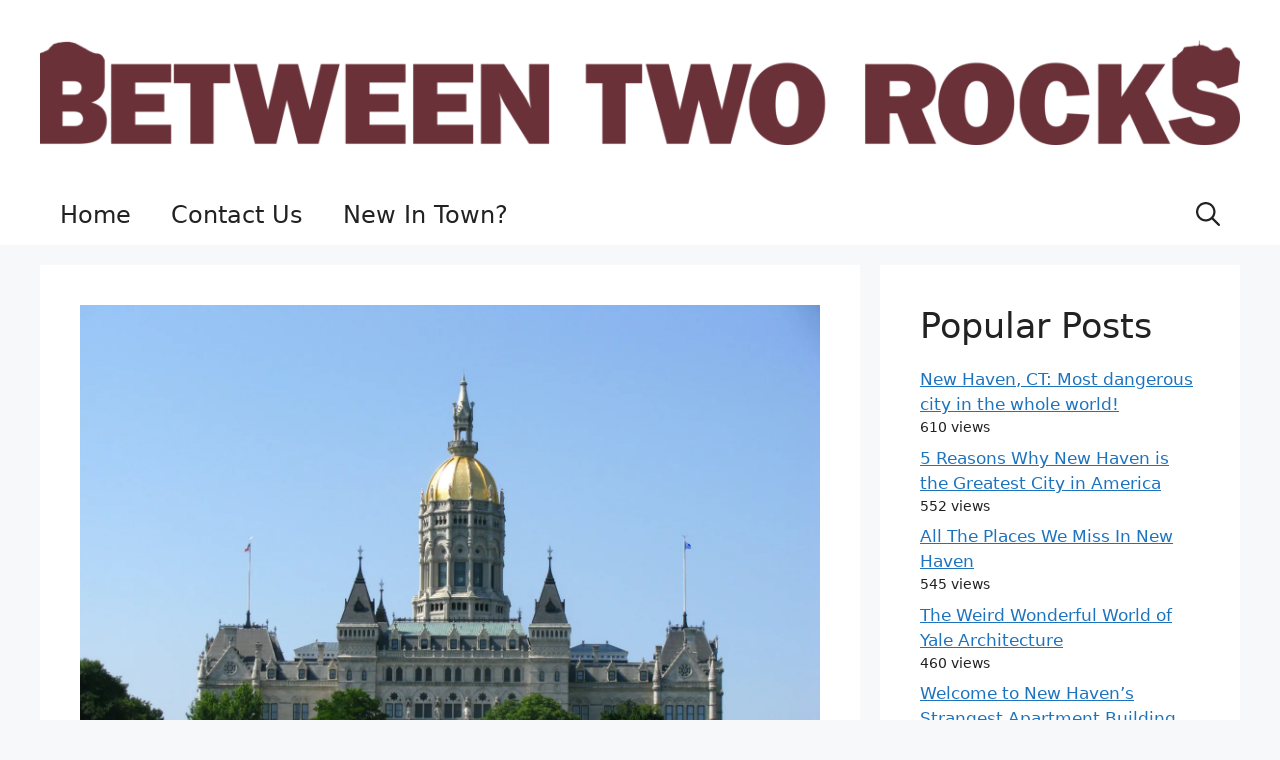

--- FILE ---
content_type: text/html; charset=UTF-8
request_url: https://www.betweentworocks.com/time-stop-complaining-connecticut/
body_size: 35697
content:
<!DOCTYPE html>
<html lang="en-US">
<head>
	<meta charset="UTF-8">
	<script>
(()=>{var e={};e.g=function(){if("object"==typeof globalThis)return globalThis;try{return this||new Function("return this")()}catch(e){if("object"==typeof window)return window}}(),function({ampUrl:n,isCustomizePreview:t,isAmpDevMode:r,noampQueryVarName:o,noampQueryVarValue:s,disabledStorageKey:i,mobileUserAgents:a,regexRegex:c}){if("undefined"==typeof sessionStorage)return;const d=new RegExp(c);if(!a.some((e=>{const n=e.match(d);return!(!n||!new RegExp(n[1],n[2]).test(navigator.userAgent))||navigator.userAgent.includes(e)})))return;e.g.addEventListener("DOMContentLoaded",(()=>{const e=document.getElementById("amp-mobile-version-switcher");if(!e)return;e.hidden=!1;const n=e.querySelector("a[href]");n&&n.addEventListener("click",(()=>{sessionStorage.removeItem(i)}))}));const g=r&&["paired-browsing-non-amp","paired-browsing-amp"].includes(window.name);if(sessionStorage.getItem(i)||t||g)return;const u=new URL(location.href),m=new URL(n);m.hash=u.hash,u.searchParams.has(o)&&s===u.searchParams.get(o)?sessionStorage.setItem(i,"1"):m.href!==u.href&&(window.stop(),location.replace(m.href))}({"ampUrl":"https:\/\/www.betweentworocks.com\/time-stop-complaining-connecticut\/?amp=1","noampQueryVarName":"noamp","noampQueryVarValue":"mobile","disabledStorageKey":"amp_mobile_redirect_disabled","mobileUserAgents":["Mobile","Android","Silk\/","Kindle","BlackBerry","Opera Mini","Opera Mobi"],"regexRegex":"^\\\/((?:.|\\n)+)\\\/([i]*)$","isCustomizePreview":false,"isAmpDevMode":false})})();
</script>
<title>It&#8217;s Time to Stop Complaining About Connecticut. &#8211; Between Two Rocks</title>
<meta name='robots' content='max-image-preview:large' />
<meta name="viewport" content="width=device-width, initial-scale=1"><link rel='dns-prefetch' href='//secure.gravatar.com' />
<link rel='dns-prefetch' href='//stats.wp.com' />
<link rel='dns-prefetch' href='//v0.wordpress.com' />
<link rel='dns-prefetch' href='//widgets.wp.com' />
<link rel='dns-prefetch' href='//s0.wp.com' />
<link rel='dns-prefetch' href='//0.gravatar.com' />
<link rel='dns-prefetch' href='//1.gravatar.com' />
<link rel='dns-prefetch' href='//2.gravatar.com' />
<link href='https://fonts.gstatic.com' crossorigin rel='preconnect' />
<link href='https://fonts.googleapis.com' crossorigin rel='preconnect' />
<link rel='preconnect' href='//i0.wp.com' />
<link rel='preconnect' href='//c0.wp.com' />
<link rel="alternate" type="application/rss+xml" title="Between Two Rocks &raquo; Feed" href="https://www.betweentworocks.com/feed/" />
<link rel="alternate" type="application/rss+xml" title="Between Two Rocks &raquo; Comments Feed" href="https://www.betweentworocks.com/comments/feed/" />
<script id="wpp-js" src="https://www.betweentworocks.com/wp-content/plugins/wordpress-popular-posts/assets/js/wpp.min.js?ver=7.3.6" data-sampling="0" data-sampling-rate="100" data-api-url="https://www.betweentworocks.com/wp-json/wordpress-popular-posts" data-post-id="1930" data-token="97f88a2be6" data-lang="0" data-debug="0"></script>
<link rel="alternate" type="application/rss+xml" title="Between Two Rocks &raquo; It&#8217;s Time to Stop Complaining About Connecticut. Comments Feed" href="https://www.betweentworocks.com/time-stop-complaining-connecticut/feed/" />
<link rel="alternate" title="oEmbed (JSON)" type="application/json+oembed" href="https://www.betweentworocks.com/wp-json/oembed/1.0/embed?url=https%3A%2F%2Fwww.betweentworocks.com%2Ftime-stop-complaining-connecticut%2F" />
<link rel="alternate" title="oEmbed (XML)" type="text/xml+oembed" href="https://www.betweentworocks.com/wp-json/oembed/1.0/embed?url=https%3A%2F%2Fwww.betweentworocks.com%2Ftime-stop-complaining-connecticut%2F&#038;format=xml" />
		<!-- This site uses the Google Analytics by MonsterInsights plugin v9.11.1 - Using Analytics tracking - https://www.monsterinsights.com/ -->
							<script src="//www.googletagmanager.com/gtag/js?id=G-MEY88CFDCL"  data-cfasync="false" data-wpfc-render="false" async></script>
			<script data-cfasync="false" data-wpfc-render="false">
				var mi_version = '9.11.1';
				var mi_track_user = true;
				var mi_no_track_reason = '';
								var MonsterInsightsDefaultLocations = {"page_location":"https:\/\/www.betweentworocks.com\/time-stop-complaining-connecticut\/"};
								if ( typeof MonsterInsightsPrivacyGuardFilter === 'function' ) {
					var MonsterInsightsLocations = (typeof MonsterInsightsExcludeQuery === 'object') ? MonsterInsightsPrivacyGuardFilter( MonsterInsightsExcludeQuery ) : MonsterInsightsPrivacyGuardFilter( MonsterInsightsDefaultLocations );
				} else {
					var MonsterInsightsLocations = (typeof MonsterInsightsExcludeQuery === 'object') ? MonsterInsightsExcludeQuery : MonsterInsightsDefaultLocations;
				}

								var disableStrs = [
										'ga-disable-G-MEY88CFDCL',
									];

				/* Function to detect opted out users */
				function __gtagTrackerIsOptedOut() {
					for (var index = 0; index < disableStrs.length; index++) {
						if (document.cookie.indexOf(disableStrs[index] + '=true') > -1) {
							return true;
						}
					}

					return false;
				}

				/* Disable tracking if the opt-out cookie exists. */
				if (__gtagTrackerIsOptedOut()) {
					for (var index = 0; index < disableStrs.length; index++) {
						window[disableStrs[index]] = true;
					}
				}

				/* Opt-out function */
				function __gtagTrackerOptout() {
					for (var index = 0; index < disableStrs.length; index++) {
						document.cookie = disableStrs[index] + '=true; expires=Thu, 31 Dec 2099 23:59:59 UTC; path=/';
						window[disableStrs[index]] = true;
					}
				}

				if ('undefined' === typeof gaOptout) {
					function gaOptout() {
						__gtagTrackerOptout();
					}
				}
								window.dataLayer = window.dataLayer || [];

				window.MonsterInsightsDualTracker = {
					helpers: {},
					trackers: {},
				};
				if (mi_track_user) {
					function __gtagDataLayer() {
						dataLayer.push(arguments);
					}

					function __gtagTracker(type, name, parameters) {
						if (!parameters) {
							parameters = {};
						}

						if (parameters.send_to) {
							__gtagDataLayer.apply(null, arguments);
							return;
						}

						if (type === 'event') {
														parameters.send_to = monsterinsights_frontend.v4_id;
							var hookName = name;
							if (typeof parameters['event_category'] !== 'undefined') {
								hookName = parameters['event_category'] + ':' + name;
							}

							if (typeof MonsterInsightsDualTracker.trackers[hookName] !== 'undefined') {
								MonsterInsightsDualTracker.trackers[hookName](parameters);
							} else {
								__gtagDataLayer('event', name, parameters);
							}
							
						} else {
							__gtagDataLayer.apply(null, arguments);
						}
					}

					__gtagTracker('js', new Date());
					__gtagTracker('set', {
						'developer_id.dZGIzZG': true,
											});
					if ( MonsterInsightsLocations.page_location ) {
						__gtagTracker('set', MonsterInsightsLocations);
					}
										__gtagTracker('config', 'G-MEY88CFDCL', {"forceSSL":"true"} );
										window.gtag = __gtagTracker;										(function () {
						/* https://developers.google.com/analytics/devguides/collection/analyticsjs/ */
						/* ga and __gaTracker compatibility shim. */
						var noopfn = function () {
							return null;
						};
						var newtracker = function () {
							return new Tracker();
						};
						var Tracker = function () {
							return null;
						};
						var p = Tracker.prototype;
						p.get = noopfn;
						p.set = noopfn;
						p.send = function () {
							var args = Array.prototype.slice.call(arguments);
							args.unshift('send');
							__gaTracker.apply(null, args);
						};
						var __gaTracker = function () {
							var len = arguments.length;
							if (len === 0) {
								return;
							}
							var f = arguments[len - 1];
							if (typeof f !== 'object' || f === null || typeof f.hitCallback !== 'function') {
								if ('send' === arguments[0]) {
									var hitConverted, hitObject = false, action;
									if ('event' === arguments[1]) {
										if ('undefined' !== typeof arguments[3]) {
											hitObject = {
												'eventAction': arguments[3],
												'eventCategory': arguments[2],
												'eventLabel': arguments[4],
												'value': arguments[5] ? arguments[5] : 1,
											}
										}
									}
									if ('pageview' === arguments[1]) {
										if ('undefined' !== typeof arguments[2]) {
											hitObject = {
												'eventAction': 'page_view',
												'page_path': arguments[2],
											}
										}
									}
									if (typeof arguments[2] === 'object') {
										hitObject = arguments[2];
									}
									if (typeof arguments[5] === 'object') {
										Object.assign(hitObject, arguments[5]);
									}
									if ('undefined' !== typeof arguments[1].hitType) {
										hitObject = arguments[1];
										if ('pageview' === hitObject.hitType) {
											hitObject.eventAction = 'page_view';
										}
									}
									if (hitObject) {
										action = 'timing' === arguments[1].hitType ? 'timing_complete' : hitObject.eventAction;
										hitConverted = mapArgs(hitObject);
										__gtagTracker('event', action, hitConverted);
									}
								}
								return;
							}

							function mapArgs(args) {
								var arg, hit = {};
								var gaMap = {
									'eventCategory': 'event_category',
									'eventAction': 'event_action',
									'eventLabel': 'event_label',
									'eventValue': 'event_value',
									'nonInteraction': 'non_interaction',
									'timingCategory': 'event_category',
									'timingVar': 'name',
									'timingValue': 'value',
									'timingLabel': 'event_label',
									'page': 'page_path',
									'location': 'page_location',
									'title': 'page_title',
									'referrer' : 'page_referrer',
								};
								for (arg in args) {
																		if (!(!args.hasOwnProperty(arg) || !gaMap.hasOwnProperty(arg))) {
										hit[gaMap[arg]] = args[arg];
									} else {
										hit[arg] = args[arg];
									}
								}
								return hit;
							}

							try {
								f.hitCallback();
							} catch (ex) {
							}
						};
						__gaTracker.create = newtracker;
						__gaTracker.getByName = newtracker;
						__gaTracker.getAll = function () {
							return [];
						};
						__gaTracker.remove = noopfn;
						__gaTracker.loaded = true;
						window['__gaTracker'] = __gaTracker;
					})();
									} else {
										console.log("");
					(function () {
						function __gtagTracker() {
							return null;
						}

						window['__gtagTracker'] = __gtagTracker;
						window['gtag'] = __gtagTracker;
					})();
									}
			</script>
							<!-- / Google Analytics by MonsterInsights -->
		<style id='wp-img-auto-sizes-contain-inline-css'>
img:is([sizes=auto i],[sizes^="auto," i]){contain-intrinsic-size:3000px 1500px}
/*# sourceURL=wp-img-auto-sizes-contain-inline-css */
</style>
<link rel='stylesheet' id='jetpack_related-posts-css' href='https://c0.wp.com/p/jetpack/15.4/modules/related-posts/related-posts.css' media='all' />
<style id='wp-emoji-styles-inline-css'>

	img.wp-smiley, img.emoji {
		display: inline !important;
		border: none !important;
		box-shadow: none !important;
		height: 1em !important;
		width: 1em !important;
		margin: 0 0.07em !important;
		vertical-align: -0.1em !important;
		background: none !important;
		padding: 0 !important;
	}
/*# sourceURL=wp-emoji-styles-inline-css */
</style>
<style id='wp-block-library-inline-css'>
:root{--wp-block-synced-color:#7a00df;--wp-block-synced-color--rgb:122,0,223;--wp-bound-block-color:var(--wp-block-synced-color);--wp-editor-canvas-background:#ddd;--wp-admin-theme-color:#007cba;--wp-admin-theme-color--rgb:0,124,186;--wp-admin-theme-color-darker-10:#006ba1;--wp-admin-theme-color-darker-10--rgb:0,107,160.5;--wp-admin-theme-color-darker-20:#005a87;--wp-admin-theme-color-darker-20--rgb:0,90,135;--wp-admin-border-width-focus:2px}@media (min-resolution:192dpi){:root{--wp-admin-border-width-focus:1.5px}}.wp-element-button{cursor:pointer}:root .has-very-light-gray-background-color{background-color:#eee}:root .has-very-dark-gray-background-color{background-color:#313131}:root .has-very-light-gray-color{color:#eee}:root .has-very-dark-gray-color{color:#313131}:root .has-vivid-green-cyan-to-vivid-cyan-blue-gradient-background{background:linear-gradient(135deg,#00d084,#0693e3)}:root .has-purple-crush-gradient-background{background:linear-gradient(135deg,#34e2e4,#4721fb 50%,#ab1dfe)}:root .has-hazy-dawn-gradient-background{background:linear-gradient(135deg,#faaca8,#dad0ec)}:root .has-subdued-olive-gradient-background{background:linear-gradient(135deg,#fafae1,#67a671)}:root .has-atomic-cream-gradient-background{background:linear-gradient(135deg,#fdd79a,#004a59)}:root .has-nightshade-gradient-background{background:linear-gradient(135deg,#330968,#31cdcf)}:root .has-midnight-gradient-background{background:linear-gradient(135deg,#020381,#2874fc)}:root{--wp--preset--font-size--normal:16px;--wp--preset--font-size--huge:42px}.has-regular-font-size{font-size:1em}.has-larger-font-size{font-size:2.625em}.has-normal-font-size{font-size:var(--wp--preset--font-size--normal)}.has-huge-font-size{font-size:var(--wp--preset--font-size--huge)}.has-text-align-center{text-align:center}.has-text-align-left{text-align:left}.has-text-align-right{text-align:right}.has-fit-text{white-space:nowrap!important}#end-resizable-editor-section{display:none}.aligncenter{clear:both}.items-justified-left{justify-content:flex-start}.items-justified-center{justify-content:center}.items-justified-right{justify-content:flex-end}.items-justified-space-between{justify-content:space-between}.screen-reader-text{border:0;clip-path:inset(50%);height:1px;margin:-1px;overflow:hidden;padding:0;position:absolute;width:1px;word-wrap:normal!important}.screen-reader-text:focus{background-color:#ddd;clip-path:none;color:#444;display:block;font-size:1em;height:auto;left:5px;line-height:normal;padding:15px 23px 14px;text-decoration:none;top:5px;width:auto;z-index:100000}html :where(.has-border-color){border-style:solid}html :where([style*=border-top-color]){border-top-style:solid}html :where([style*=border-right-color]){border-right-style:solid}html :where([style*=border-bottom-color]){border-bottom-style:solid}html :where([style*=border-left-color]){border-left-style:solid}html :where([style*=border-width]){border-style:solid}html :where([style*=border-top-width]){border-top-style:solid}html :where([style*=border-right-width]){border-right-style:solid}html :where([style*=border-bottom-width]){border-bottom-style:solid}html :where([style*=border-left-width]){border-left-style:solid}html :where(img[class*=wp-image-]){height:auto;max-width:100%}:where(figure){margin:0 0 1em}html :where(.is-position-sticky){--wp-admin--admin-bar--position-offset:var(--wp-admin--admin-bar--height,0px)}@media screen and (max-width:600px){html :where(.is-position-sticky){--wp-admin--admin-bar--position-offset:0px}}

/*# sourceURL=wp-block-library-inline-css */
</style><style id='global-styles-inline-css'>
:root{--wp--preset--aspect-ratio--square: 1;--wp--preset--aspect-ratio--4-3: 4/3;--wp--preset--aspect-ratio--3-4: 3/4;--wp--preset--aspect-ratio--3-2: 3/2;--wp--preset--aspect-ratio--2-3: 2/3;--wp--preset--aspect-ratio--16-9: 16/9;--wp--preset--aspect-ratio--9-16: 9/16;--wp--preset--color--black: #000000;--wp--preset--color--cyan-bluish-gray: #abb8c3;--wp--preset--color--white: #ffffff;--wp--preset--color--pale-pink: #f78da7;--wp--preset--color--vivid-red: #cf2e2e;--wp--preset--color--luminous-vivid-orange: #ff6900;--wp--preset--color--luminous-vivid-amber: #fcb900;--wp--preset--color--light-green-cyan: #7bdcb5;--wp--preset--color--vivid-green-cyan: #00d084;--wp--preset--color--pale-cyan-blue: #8ed1fc;--wp--preset--color--vivid-cyan-blue: #0693e3;--wp--preset--color--vivid-purple: #9b51e0;--wp--preset--color--contrast: var(--contrast);--wp--preset--color--contrast-2: var(--contrast-2);--wp--preset--color--contrast-3: var(--contrast-3);--wp--preset--color--base: var(--base);--wp--preset--color--base-2: var(--base-2);--wp--preset--color--base-3: var(--base-3);--wp--preset--color--accent: var(--accent);--wp--preset--gradient--vivid-cyan-blue-to-vivid-purple: linear-gradient(135deg,rgb(6,147,227) 0%,rgb(155,81,224) 100%);--wp--preset--gradient--light-green-cyan-to-vivid-green-cyan: linear-gradient(135deg,rgb(122,220,180) 0%,rgb(0,208,130) 100%);--wp--preset--gradient--luminous-vivid-amber-to-luminous-vivid-orange: linear-gradient(135deg,rgb(252,185,0) 0%,rgb(255,105,0) 100%);--wp--preset--gradient--luminous-vivid-orange-to-vivid-red: linear-gradient(135deg,rgb(255,105,0) 0%,rgb(207,46,46) 100%);--wp--preset--gradient--very-light-gray-to-cyan-bluish-gray: linear-gradient(135deg,rgb(238,238,238) 0%,rgb(169,184,195) 100%);--wp--preset--gradient--cool-to-warm-spectrum: linear-gradient(135deg,rgb(74,234,220) 0%,rgb(151,120,209) 20%,rgb(207,42,186) 40%,rgb(238,44,130) 60%,rgb(251,105,98) 80%,rgb(254,248,76) 100%);--wp--preset--gradient--blush-light-purple: linear-gradient(135deg,rgb(255,206,236) 0%,rgb(152,150,240) 100%);--wp--preset--gradient--blush-bordeaux: linear-gradient(135deg,rgb(254,205,165) 0%,rgb(254,45,45) 50%,rgb(107,0,62) 100%);--wp--preset--gradient--luminous-dusk: linear-gradient(135deg,rgb(255,203,112) 0%,rgb(199,81,192) 50%,rgb(65,88,208) 100%);--wp--preset--gradient--pale-ocean: linear-gradient(135deg,rgb(255,245,203) 0%,rgb(182,227,212) 50%,rgb(51,167,181) 100%);--wp--preset--gradient--electric-grass: linear-gradient(135deg,rgb(202,248,128) 0%,rgb(113,206,126) 100%);--wp--preset--gradient--midnight: linear-gradient(135deg,rgb(2,3,129) 0%,rgb(40,116,252) 100%);--wp--preset--font-size--small: 13px;--wp--preset--font-size--medium: 20px;--wp--preset--font-size--large: 36px;--wp--preset--font-size--x-large: 42px;--wp--preset--spacing--20: 0.44rem;--wp--preset--spacing--30: 0.67rem;--wp--preset--spacing--40: 1rem;--wp--preset--spacing--50: 1.5rem;--wp--preset--spacing--60: 2.25rem;--wp--preset--spacing--70: 3.38rem;--wp--preset--spacing--80: 5.06rem;--wp--preset--shadow--natural: 6px 6px 9px rgba(0, 0, 0, 0.2);--wp--preset--shadow--deep: 12px 12px 50px rgba(0, 0, 0, 0.4);--wp--preset--shadow--sharp: 6px 6px 0px rgba(0, 0, 0, 0.2);--wp--preset--shadow--outlined: 6px 6px 0px -3px rgb(255, 255, 255), 6px 6px rgb(0, 0, 0);--wp--preset--shadow--crisp: 6px 6px 0px rgb(0, 0, 0);}:where(.is-layout-flex){gap: 0.5em;}:where(.is-layout-grid){gap: 0.5em;}body .is-layout-flex{display: flex;}.is-layout-flex{flex-wrap: wrap;align-items: center;}.is-layout-flex > :is(*, div){margin: 0;}body .is-layout-grid{display: grid;}.is-layout-grid > :is(*, div){margin: 0;}:where(.wp-block-columns.is-layout-flex){gap: 2em;}:where(.wp-block-columns.is-layout-grid){gap: 2em;}:where(.wp-block-post-template.is-layout-flex){gap: 1.25em;}:where(.wp-block-post-template.is-layout-grid){gap: 1.25em;}.has-black-color{color: var(--wp--preset--color--black) !important;}.has-cyan-bluish-gray-color{color: var(--wp--preset--color--cyan-bluish-gray) !important;}.has-white-color{color: var(--wp--preset--color--white) !important;}.has-pale-pink-color{color: var(--wp--preset--color--pale-pink) !important;}.has-vivid-red-color{color: var(--wp--preset--color--vivid-red) !important;}.has-luminous-vivid-orange-color{color: var(--wp--preset--color--luminous-vivid-orange) !important;}.has-luminous-vivid-amber-color{color: var(--wp--preset--color--luminous-vivid-amber) !important;}.has-light-green-cyan-color{color: var(--wp--preset--color--light-green-cyan) !important;}.has-vivid-green-cyan-color{color: var(--wp--preset--color--vivid-green-cyan) !important;}.has-pale-cyan-blue-color{color: var(--wp--preset--color--pale-cyan-blue) !important;}.has-vivid-cyan-blue-color{color: var(--wp--preset--color--vivid-cyan-blue) !important;}.has-vivid-purple-color{color: var(--wp--preset--color--vivid-purple) !important;}.has-black-background-color{background-color: var(--wp--preset--color--black) !important;}.has-cyan-bluish-gray-background-color{background-color: var(--wp--preset--color--cyan-bluish-gray) !important;}.has-white-background-color{background-color: var(--wp--preset--color--white) !important;}.has-pale-pink-background-color{background-color: var(--wp--preset--color--pale-pink) !important;}.has-vivid-red-background-color{background-color: var(--wp--preset--color--vivid-red) !important;}.has-luminous-vivid-orange-background-color{background-color: var(--wp--preset--color--luminous-vivid-orange) !important;}.has-luminous-vivid-amber-background-color{background-color: var(--wp--preset--color--luminous-vivid-amber) !important;}.has-light-green-cyan-background-color{background-color: var(--wp--preset--color--light-green-cyan) !important;}.has-vivid-green-cyan-background-color{background-color: var(--wp--preset--color--vivid-green-cyan) !important;}.has-pale-cyan-blue-background-color{background-color: var(--wp--preset--color--pale-cyan-blue) !important;}.has-vivid-cyan-blue-background-color{background-color: var(--wp--preset--color--vivid-cyan-blue) !important;}.has-vivid-purple-background-color{background-color: var(--wp--preset--color--vivid-purple) !important;}.has-black-border-color{border-color: var(--wp--preset--color--black) !important;}.has-cyan-bluish-gray-border-color{border-color: var(--wp--preset--color--cyan-bluish-gray) !important;}.has-white-border-color{border-color: var(--wp--preset--color--white) !important;}.has-pale-pink-border-color{border-color: var(--wp--preset--color--pale-pink) !important;}.has-vivid-red-border-color{border-color: var(--wp--preset--color--vivid-red) !important;}.has-luminous-vivid-orange-border-color{border-color: var(--wp--preset--color--luminous-vivid-orange) !important;}.has-luminous-vivid-amber-border-color{border-color: var(--wp--preset--color--luminous-vivid-amber) !important;}.has-light-green-cyan-border-color{border-color: var(--wp--preset--color--light-green-cyan) !important;}.has-vivid-green-cyan-border-color{border-color: var(--wp--preset--color--vivid-green-cyan) !important;}.has-pale-cyan-blue-border-color{border-color: var(--wp--preset--color--pale-cyan-blue) !important;}.has-vivid-cyan-blue-border-color{border-color: var(--wp--preset--color--vivid-cyan-blue) !important;}.has-vivid-purple-border-color{border-color: var(--wp--preset--color--vivid-purple) !important;}.has-vivid-cyan-blue-to-vivid-purple-gradient-background{background: var(--wp--preset--gradient--vivid-cyan-blue-to-vivid-purple) !important;}.has-light-green-cyan-to-vivid-green-cyan-gradient-background{background: var(--wp--preset--gradient--light-green-cyan-to-vivid-green-cyan) !important;}.has-luminous-vivid-amber-to-luminous-vivid-orange-gradient-background{background: var(--wp--preset--gradient--luminous-vivid-amber-to-luminous-vivid-orange) !important;}.has-luminous-vivid-orange-to-vivid-red-gradient-background{background: var(--wp--preset--gradient--luminous-vivid-orange-to-vivid-red) !important;}.has-very-light-gray-to-cyan-bluish-gray-gradient-background{background: var(--wp--preset--gradient--very-light-gray-to-cyan-bluish-gray) !important;}.has-cool-to-warm-spectrum-gradient-background{background: var(--wp--preset--gradient--cool-to-warm-spectrum) !important;}.has-blush-light-purple-gradient-background{background: var(--wp--preset--gradient--blush-light-purple) !important;}.has-blush-bordeaux-gradient-background{background: var(--wp--preset--gradient--blush-bordeaux) !important;}.has-luminous-dusk-gradient-background{background: var(--wp--preset--gradient--luminous-dusk) !important;}.has-pale-ocean-gradient-background{background: var(--wp--preset--gradient--pale-ocean) !important;}.has-electric-grass-gradient-background{background: var(--wp--preset--gradient--electric-grass) !important;}.has-midnight-gradient-background{background: var(--wp--preset--gradient--midnight) !important;}.has-small-font-size{font-size: var(--wp--preset--font-size--small) !important;}.has-medium-font-size{font-size: var(--wp--preset--font-size--medium) !important;}.has-large-font-size{font-size: var(--wp--preset--font-size--large) !important;}.has-x-large-font-size{font-size: var(--wp--preset--font-size--x-large) !important;}
/*# sourceURL=global-styles-inline-css */
</style>

<style id='classic-theme-styles-inline-css'>
/*! This file is auto-generated */
.wp-block-button__link{color:#fff;background-color:#32373c;border-radius:9999px;box-shadow:none;text-decoration:none;padding:calc(.667em + 2px) calc(1.333em + 2px);font-size:1.125em}.wp-block-file__button{background:#32373c;color:#fff;text-decoration:none}
/*# sourceURL=/wp-includes/css/classic-themes.min.css */
</style>
<link rel='stylesheet' id='wordpress-popular-posts-css-css' href='https://www.betweentworocks.com/wp-content/plugins/wordpress-popular-posts/assets/css/wpp.css?ver=7.3.6' media='all' />
<link rel='stylesheet' id='generate-comments-css' href='https://www.betweentworocks.com/wp-content/themes/generatepress/assets/css/components/comments.min.css?ver=3.6.0' media='all' />
<link rel='stylesheet' id='generate-style-css' href='https://www.betweentworocks.com/wp-content/themes/generatepress/assets/css/main.min.css?ver=3.6.0' media='all' />
<style id='generate-style-inline-css'>
body{background-color:var(--base-2);color:var(--contrast);}a{color:var(--accent);}a{text-decoration:underline;}.entry-title a, .site-branding a, a.button, .wp-block-button__link, .main-navigation a{text-decoration:none;}a:hover, a:focus, a:active{color:var(--contrast);}.wp-block-group__inner-container{max-width:1200px;margin-left:auto;margin-right:auto;}.site-header .header-image{width:1200px;}:root{--contrast:#222222;--contrast-2:#575760;--contrast-3:#b2b2be;--base:#f0f0f0;--base-2:#f7f8f9;--base-3:#ffffff;--accent:#1e73be;}:root .has-contrast-color{color:var(--contrast);}:root .has-contrast-background-color{background-color:var(--contrast);}:root .has-contrast-2-color{color:var(--contrast-2);}:root .has-contrast-2-background-color{background-color:var(--contrast-2);}:root .has-contrast-3-color{color:var(--contrast-3);}:root .has-contrast-3-background-color{background-color:var(--contrast-3);}:root .has-base-color{color:var(--base);}:root .has-base-background-color{background-color:var(--base);}:root .has-base-2-color{color:var(--base-2);}:root .has-base-2-background-color{background-color:var(--base-2);}:root .has-base-3-color{color:var(--base-3);}:root .has-base-3-background-color{background-color:var(--base-3);}:root .has-accent-color{color:var(--accent);}:root .has-accent-background-color{background-color:var(--accent);}.gp-modal:not(.gp-modal--open):not(.gp-modal--transition){display:none;}.gp-modal--transition:not(.gp-modal--open){pointer-events:none;}.gp-modal-overlay:not(.gp-modal-overlay--open):not(.gp-modal--transition){display:none;}.gp-modal__overlay{display:none;position:fixed;top:0;left:0;right:0;bottom:0;background:rgba(0,0,0,0.2);display:flex;justify-content:center;align-items:center;z-index:10000;backdrop-filter:blur(3px);transition:opacity 500ms ease;opacity:0;}.gp-modal--open:not(.gp-modal--transition) .gp-modal__overlay{opacity:1;}.gp-modal__container{max-width:100%;max-height:100vh;transform:scale(0.9);transition:transform 500ms ease;padding:0 10px;}.gp-modal--open:not(.gp-modal--transition) .gp-modal__container{transform:scale(1);}.search-modal-fields{display:flex;}.gp-search-modal .gp-modal__overlay{align-items:flex-start;padding-top:25vh;background:var(--gp-search-modal-overlay-bg-color);}.search-modal-form{width:500px;max-width:100%;background-color:var(--gp-search-modal-bg-color);color:var(--gp-search-modal-text-color);}.search-modal-form .search-field, .search-modal-form .search-field:focus{width:100%;height:60px;background-color:transparent;border:0;appearance:none;color:currentColor;}.search-modal-fields button, .search-modal-fields button:active, .search-modal-fields button:focus, .search-modal-fields button:hover{background-color:transparent;border:0;color:currentColor;width:60px;}.main-navigation a, .main-navigation .menu-toggle, .main-navigation .menu-bar-items{font-family:inherit;font-weight:normal;font-size:24px;}.top-bar{background-color:#636363;color:#ffffff;}.top-bar a{color:#ffffff;}.top-bar a:hover{color:#303030;}.site-header{background-color:var(--base-3);}.main-title a,.main-title a:hover{color:var(--contrast);}.site-description{color:var(--contrast-2);}.mobile-menu-control-wrapper .menu-toggle,.mobile-menu-control-wrapper .menu-toggle:hover,.mobile-menu-control-wrapper .menu-toggle:focus,.has-inline-mobile-toggle #site-navigation.toggled{background-color:rgba(0, 0, 0, 0.02);}.main-navigation,.main-navigation ul ul{background-color:var(--base-3);}.main-navigation .main-nav ul li a, .main-navigation .menu-toggle, .main-navigation .menu-bar-items{color:var(--contrast);}.main-navigation .main-nav ul li:not([class*="current-menu-"]):hover > a, .main-navigation .main-nav ul li:not([class*="current-menu-"]):focus > a, .main-navigation .main-nav ul li.sfHover:not([class*="current-menu-"]) > a, .main-navigation .menu-bar-item:hover > a, .main-navigation .menu-bar-item.sfHover > a{color:var(--accent);}button.menu-toggle:hover,button.menu-toggle:focus{color:var(--contrast);}.main-navigation .main-nav ul li[class*="current-menu-"] > a{color:var(--accent);}.navigation-search input[type="search"],.navigation-search input[type="search"]:active, .navigation-search input[type="search"]:focus, .main-navigation .main-nav ul li.search-item.active > a, .main-navigation .menu-bar-items .search-item.active > a{color:var(--accent);}.main-navigation ul ul{background-color:var(--base);}.separate-containers .inside-article, .separate-containers .comments-area, .separate-containers .page-header, .one-container .container, .separate-containers .paging-navigation, .inside-page-header{background-color:var(--base-3);}.entry-title a{color:var(--contrast);}.entry-title a:hover{color:var(--contrast-2);}.entry-meta{color:var(--contrast-2);}.sidebar .widget{background-color:var(--base-3);}.footer-widgets{background-color:var(--base-3);}.site-info{background-color:var(--base-3);}input[type="text"],input[type="email"],input[type="url"],input[type="password"],input[type="search"],input[type="tel"],input[type="number"],textarea,select{color:var(--contrast);background-color:var(--base-2);border-color:var(--base);}input[type="text"]:focus,input[type="email"]:focus,input[type="url"]:focus,input[type="password"]:focus,input[type="search"]:focus,input[type="tel"]:focus,input[type="number"]:focus,textarea:focus,select:focus{color:var(--contrast);background-color:var(--base-2);border-color:var(--contrast-3);}button,html input[type="button"],input[type="reset"],input[type="submit"],a.button,a.wp-block-button__link:not(.has-background){color:#ffffff;background-color:#55555e;}button:hover,html input[type="button"]:hover,input[type="reset"]:hover,input[type="submit"]:hover,a.button:hover,button:focus,html input[type="button"]:focus,input[type="reset"]:focus,input[type="submit"]:focus,a.button:focus,a.wp-block-button__link:not(.has-background):active,a.wp-block-button__link:not(.has-background):focus,a.wp-block-button__link:not(.has-background):hover{color:#ffffff;background-color:#3f4047;}a.generate-back-to-top{background-color:rgba( 0,0,0,0.4 );color:#ffffff;}a.generate-back-to-top:hover,a.generate-back-to-top:focus{background-color:rgba( 0,0,0,0.6 );color:#ffffff;}:root{--gp-search-modal-bg-color:var(--base-3);--gp-search-modal-text-color:var(--contrast);--gp-search-modal-overlay-bg-color:rgba(0,0,0,0.2);}@media (max-width:768px){.main-navigation .menu-bar-item:hover > a, .main-navigation .menu-bar-item.sfHover > a{background:none;color:var(--contrast);}}.inside-top-bar.grid-container{max-width:1280px;}.inside-header{padding:40px;}.inside-header.grid-container{max-width:1280px;}.site-main .wp-block-group__inner-container{padding:40px;}.separate-containers .paging-navigation{padding-top:20px;padding-bottom:20px;}.entry-content .alignwide, body:not(.no-sidebar) .entry-content .alignfull{margin-left:-40px;width:calc(100% + 80px);max-width:calc(100% + 80px);}.rtl .menu-item-has-children .dropdown-menu-toggle{padding-left:20px;}.rtl .main-navigation .main-nav ul li.menu-item-has-children > a{padding-right:20px;}.footer-widgets-container.grid-container{max-width:1280px;}.inside-site-info.grid-container{max-width:1280px;}@media (max-width:768px){.separate-containers .inside-article, .separate-containers .comments-area, .separate-containers .page-header, .separate-containers .paging-navigation, .one-container .site-content, .inside-page-header{padding:30px;}.site-main .wp-block-group__inner-container{padding:30px;}.inside-top-bar{padding-right:30px;padding-left:30px;}.inside-header{padding-right:30px;padding-left:30px;}.widget-area .widget{padding-top:30px;padding-right:30px;padding-bottom:30px;padding-left:30px;}.footer-widgets-container{padding-top:30px;padding-right:30px;padding-bottom:30px;padding-left:30px;}.inside-site-info{padding-right:30px;padding-left:30px;}.entry-content .alignwide, body:not(.no-sidebar) .entry-content .alignfull{margin-left:-30px;width:calc(100% + 60px);max-width:calc(100% + 60px);}.one-container .site-main .paging-navigation{margin-bottom:20px;}}/* End cached CSS */.is-right-sidebar{width:30%;}.is-left-sidebar{width:30%;}.site-content .content-area{width:70%;}@media (max-width:768px){.main-navigation .menu-toggle,.sidebar-nav-mobile:not(#sticky-placeholder){display:block;}.main-navigation ul,.gen-sidebar-nav,.main-navigation:not(.slideout-navigation):not(.toggled) .main-nav > ul,.has-inline-mobile-toggle #site-navigation .inside-navigation > *:not(.navigation-search):not(.main-nav){display:none;}.nav-align-right .inside-navigation,.nav-align-center .inside-navigation{justify-content:space-between;}}
/*# sourceURL=generate-style-inline-css */
</style>
<link crossorigin="anonymous" rel='stylesheet' id='generate-google-fonts-css' href='https://fonts.googleapis.com/css?family=Inter%3A100%2C200%2C300%2Cregular%2C500%2C600%2C700%2C800%2C900&#038;display=auto&#038;ver=3.6.0' media='all' />
<link rel='stylesheet' id='jetpack_likes-css' href='https://c0.wp.com/p/jetpack/15.4/modules/likes/style.css' media='all' />
<link rel='stylesheet' id='sharedaddy-css' href='https://c0.wp.com/p/jetpack/15.4/modules/sharedaddy/sharing.css' media='all' />
<link rel='stylesheet' id='social-logos-css' href='https://c0.wp.com/p/jetpack/15.4/_inc/social-logos/social-logos.min.css' media='all' />
<script id="jetpack_related-posts-js-extra">
var related_posts_js_options = {"post_heading":"h4"};
//# sourceURL=jetpack_related-posts-js-extra
</script>
<script src="https://c0.wp.com/p/jetpack/15.4/_inc/build/related-posts/related-posts.min.js" id="jetpack_related-posts-js"></script>
<script src="https://www.betweentworocks.com/wp-content/plugins/google-analytics-for-wordpress/assets/js/frontend-gtag.min.js?ver=9.11.1" id="monsterinsights-frontend-script-js" async data-wp-strategy="async"></script>
<script data-cfasync="false" data-wpfc-render="false" id='monsterinsights-frontend-script-js-extra'>var monsterinsights_frontend = {"js_events_tracking":"true","download_extensions":"doc,pdf,ppt,zip,xls,docx,pptx,xlsx","inbound_paths":"[]","home_url":"https:\/\/www.betweentworocks.com","hash_tracking":"false","v4_id":"G-MEY88CFDCL"};</script>
<link rel="https://api.w.org/" href="https://www.betweentworocks.com/wp-json/" /><link rel="alternate" title="JSON" type="application/json" href="https://www.betweentworocks.com/wp-json/wp/v2/posts/1930" /><link rel="EditURI" type="application/rsd+xml" title="RSD" href="https://www.betweentworocks.com/xmlrpc.php?rsd" />
<meta name="generator" content="WordPress 6.9" />
<link rel="canonical" href="https://www.betweentworocks.com/time-stop-complaining-connecticut/" />
<link rel='shortlink' href='https://wp.me/p6FyBK-v8' />
<script src="https://c0.wp.com/c/6.9/wp-includes/js/jquery/jquery.min.js" id="jquery-core-js"></script>
<script src="https://c0.wp.com/c/6.9/wp-includes/js/jquery/jquery-migrate.min.js" id="jquery-migrate-js"></script>
<!-- WordPress Most Popular --><script type="text/javascript">/* <![CDATA[ */ jQuery.post("https://www.betweentworocks.com/wp-admin/admin-ajax.php", { action: "wmp_update", id: 1930, token: "8538e5f3f8" }); /* ]]> */</script><!-- /WordPress Most Popular --><link rel="alternate" type="text/html" media="only screen and (max-width: 640px)" href="https://www.betweentworocks.com/time-stop-complaining-connecticut/?amp=1">	<style>img#wpstats{display:none}</style>
		            <style id="wpp-loading-animation-styles">@-webkit-keyframes bgslide{from{background-position-x:0}to{background-position-x:-200%}}@keyframes bgslide{from{background-position-x:0}to{background-position-x:-200%}}.wpp-widget-block-placeholder,.wpp-shortcode-placeholder{margin:0 auto;width:60px;height:3px;background:#dd3737;background:linear-gradient(90deg,#dd3737 0%,#571313 10%,#dd3737 100%);background-size:200% auto;border-radius:3px;-webkit-animation:bgslide 1s infinite linear;animation:bgslide 1s infinite linear}</style>
            <link rel="pingback" href="https://www.betweentworocks.com/xmlrpc.php">
<link rel="amphtml" href="https://www.betweentworocks.com/time-stop-complaining-connecticut/?amp=1"><style>#amp-mobile-version-switcher{left:0;position:absolute;width:100%;z-index:100}#amp-mobile-version-switcher>a{background-color:#444;border:0;color:#eaeaea;display:block;font-family:-apple-system,BlinkMacSystemFont,Segoe UI,Roboto,Oxygen-Sans,Ubuntu,Cantarell,Helvetica Neue,sans-serif;font-size:16px;font-weight:600;padding:15px 0;text-align:center;-webkit-text-decoration:none;text-decoration:none}#amp-mobile-version-switcher>a:active,#amp-mobile-version-switcher>a:focus,#amp-mobile-version-switcher>a:hover{-webkit-text-decoration:underline;text-decoration:underline}</style>
<!-- Jetpack Open Graph Tags -->
<meta property="og:type" content="article" />
<meta property="og:title" content="It&#8217;s Time to Stop Complaining About Connecticut." />
<meta property="og:url" content="https://www.betweentworocks.com/time-stop-complaining-connecticut/" />
<meta property="og:description" content="I don&#8217;t know if you&#8217;ve heard, but Connecticut is pretty much the worst place in the entire world. You can&#8217;t throw a rock without hitting an article in the Atlantic or the Wall Str…" />
<meta property="article:published_time" content="2018-02-22T18:05:30+00:00" />
<meta property="article:modified_time" content="2018-02-28T20:49:38+00:00" />
<meta property="og:site_name" content="Between Two Rocks" />
<meta property="og:image" content="https://i0.wp.com/www.betweentworocks.com/wp-content/uploads/2018/02/feature-scaled.jpg?fit=1200%2C900&#038;ssl=1" />
<meta property="og:image:width" content="1200" />
<meta property="og:image:height" content="900" />
<meta property="og:image:alt" content="State Capitol" />
<meta property="og:locale" content="en_US" />
<meta name="twitter:text:title" content="It&#8217;s Time to Stop Complaining About Connecticut." />
<meta name="twitter:image" content="https://i0.wp.com/www.betweentworocks.com/wp-content/uploads/2018/02/feature-scaled.jpg?fit=1200%2C900&#038;ssl=1&#038;w=640" />
<meta name="twitter:image:alt" content="State Capitol" />
<meta name="twitter:card" content="summary_large_image" />

<!-- End Jetpack Open Graph Tags -->
<style id="uagb-style-frontend-1930">.uag-blocks-common-selector{z-index:var(--z-index-desktop) !important}@media (max-width: 976px){.uag-blocks-common-selector{z-index:var(--z-index-tablet) !important}}@media (max-width: 767px){.uag-blocks-common-selector{z-index:var(--z-index-mobile) !important}}
</style><link rel="icon" href="https://i0.wp.com/www.betweentworocks.com/wp-content/uploads/2025/07/DARK-RED-B2R-W-TITLE_square-1.png?fit=32%2C32&#038;ssl=1" sizes="32x32" />
<link rel="icon" href="https://i0.wp.com/www.betweentworocks.com/wp-content/uploads/2025/07/DARK-RED-B2R-W-TITLE_square-1.png?fit=192%2C192&#038;ssl=1" sizes="192x192" />
<link rel="apple-touch-icon" href="https://i0.wp.com/www.betweentworocks.com/wp-content/uploads/2025/07/DARK-RED-B2R-W-TITLE_square-1.png?fit=180%2C180&#038;ssl=1" />
<meta name="msapplication-TileImage" content="https://i0.wp.com/www.betweentworocks.com/wp-content/uploads/2025/07/DARK-RED-B2R-W-TITLE_square-1.png?fit=270%2C270&#038;ssl=1" />
<link rel='stylesheet' id='jetpack-swiper-library-css' href='https://c0.wp.com/p/jetpack/15.4/_inc/blocks/swiper.css' media='all' />
<link rel='stylesheet' id='jetpack-carousel-css' href='https://c0.wp.com/p/jetpack/15.4/modules/carousel/jetpack-carousel.css' media='all' />
<link rel='stylesheet' id='jetpack-subscriptions-css' href='https://c0.wp.com/p/jetpack/15.4/_inc/build/subscriptions/subscriptions.min.css' media='all' />
<style id='jetpack-block-subscriptions-inline-css'>
.is-style-compact .is-not-subscriber .wp-block-button__link,.is-style-compact .is-not-subscriber .wp-block-jetpack-subscriptions__button{border-end-start-radius:0!important;border-start-start-radius:0!important;margin-inline-start:0!important}.is-style-compact .is-not-subscriber .components-text-control__input,.is-style-compact .is-not-subscriber p#subscribe-email input[type=email]{border-end-end-radius:0!important;border-start-end-radius:0!important}.is-style-compact:not(.wp-block-jetpack-subscriptions__use-newline) .components-text-control__input{border-inline-end-width:0!important}.wp-block-jetpack-subscriptions.wp-block-jetpack-subscriptions__supports-newline .wp-block-jetpack-subscriptions__form-container{display:flex;flex-direction:column}.wp-block-jetpack-subscriptions.wp-block-jetpack-subscriptions__supports-newline:not(.wp-block-jetpack-subscriptions__use-newline) .is-not-subscriber .wp-block-jetpack-subscriptions__form-elements{align-items:flex-start;display:flex}.wp-block-jetpack-subscriptions.wp-block-jetpack-subscriptions__supports-newline:not(.wp-block-jetpack-subscriptions__use-newline) p#subscribe-submit{display:flex;justify-content:center}.wp-block-jetpack-subscriptions.wp-block-jetpack-subscriptions__supports-newline .wp-block-jetpack-subscriptions__form .wp-block-jetpack-subscriptions__button,.wp-block-jetpack-subscriptions.wp-block-jetpack-subscriptions__supports-newline .wp-block-jetpack-subscriptions__form .wp-block-jetpack-subscriptions__textfield .components-text-control__input,.wp-block-jetpack-subscriptions.wp-block-jetpack-subscriptions__supports-newline .wp-block-jetpack-subscriptions__form button,.wp-block-jetpack-subscriptions.wp-block-jetpack-subscriptions__supports-newline .wp-block-jetpack-subscriptions__form input[type=email],.wp-block-jetpack-subscriptions.wp-block-jetpack-subscriptions__supports-newline form .wp-block-jetpack-subscriptions__button,.wp-block-jetpack-subscriptions.wp-block-jetpack-subscriptions__supports-newline form .wp-block-jetpack-subscriptions__textfield .components-text-control__input,.wp-block-jetpack-subscriptions.wp-block-jetpack-subscriptions__supports-newline form button,.wp-block-jetpack-subscriptions.wp-block-jetpack-subscriptions__supports-newline form input[type=email]{box-sizing:border-box;cursor:pointer;line-height:1.3;min-width:auto!important;white-space:nowrap!important}.wp-block-jetpack-subscriptions.wp-block-jetpack-subscriptions__supports-newline .wp-block-jetpack-subscriptions__form input[type=email]::placeholder,.wp-block-jetpack-subscriptions.wp-block-jetpack-subscriptions__supports-newline .wp-block-jetpack-subscriptions__form input[type=email]:disabled,.wp-block-jetpack-subscriptions.wp-block-jetpack-subscriptions__supports-newline form input[type=email]::placeholder,.wp-block-jetpack-subscriptions.wp-block-jetpack-subscriptions__supports-newline form input[type=email]:disabled{color:currentColor;opacity:.5}.wp-block-jetpack-subscriptions.wp-block-jetpack-subscriptions__supports-newline .wp-block-jetpack-subscriptions__form .wp-block-jetpack-subscriptions__button,.wp-block-jetpack-subscriptions.wp-block-jetpack-subscriptions__supports-newline .wp-block-jetpack-subscriptions__form button,.wp-block-jetpack-subscriptions.wp-block-jetpack-subscriptions__supports-newline form .wp-block-jetpack-subscriptions__button,.wp-block-jetpack-subscriptions.wp-block-jetpack-subscriptions__supports-newline form button{border-color:#0000;border-style:solid}.wp-block-jetpack-subscriptions.wp-block-jetpack-subscriptions__supports-newline .wp-block-jetpack-subscriptions__form .wp-block-jetpack-subscriptions__textfield,.wp-block-jetpack-subscriptions.wp-block-jetpack-subscriptions__supports-newline .wp-block-jetpack-subscriptions__form p#subscribe-email,.wp-block-jetpack-subscriptions.wp-block-jetpack-subscriptions__supports-newline form .wp-block-jetpack-subscriptions__textfield,.wp-block-jetpack-subscriptions.wp-block-jetpack-subscriptions__supports-newline form p#subscribe-email{background:#0000;flex-grow:1}.wp-block-jetpack-subscriptions.wp-block-jetpack-subscriptions__supports-newline .wp-block-jetpack-subscriptions__form .wp-block-jetpack-subscriptions__textfield .components-base-control__field,.wp-block-jetpack-subscriptions.wp-block-jetpack-subscriptions__supports-newline .wp-block-jetpack-subscriptions__form .wp-block-jetpack-subscriptions__textfield .components-text-control__input,.wp-block-jetpack-subscriptions.wp-block-jetpack-subscriptions__supports-newline .wp-block-jetpack-subscriptions__form .wp-block-jetpack-subscriptions__textfield input[type=email],.wp-block-jetpack-subscriptions.wp-block-jetpack-subscriptions__supports-newline .wp-block-jetpack-subscriptions__form p#subscribe-email .components-base-control__field,.wp-block-jetpack-subscriptions.wp-block-jetpack-subscriptions__supports-newline .wp-block-jetpack-subscriptions__form p#subscribe-email .components-text-control__input,.wp-block-jetpack-subscriptions.wp-block-jetpack-subscriptions__supports-newline .wp-block-jetpack-subscriptions__form p#subscribe-email input[type=email],.wp-block-jetpack-subscriptions.wp-block-jetpack-subscriptions__supports-newline form .wp-block-jetpack-subscriptions__textfield .components-base-control__field,.wp-block-jetpack-subscriptions.wp-block-jetpack-subscriptions__supports-newline form .wp-block-jetpack-subscriptions__textfield .components-text-control__input,.wp-block-jetpack-subscriptions.wp-block-jetpack-subscriptions__supports-newline form .wp-block-jetpack-subscriptions__textfield input[type=email],.wp-block-jetpack-subscriptions.wp-block-jetpack-subscriptions__supports-newline form p#subscribe-email .components-base-control__field,.wp-block-jetpack-subscriptions.wp-block-jetpack-subscriptions__supports-newline form p#subscribe-email .components-text-control__input,.wp-block-jetpack-subscriptions.wp-block-jetpack-subscriptions__supports-newline form p#subscribe-email input[type=email]{height:auto;margin:0;width:100%}.wp-block-jetpack-subscriptions.wp-block-jetpack-subscriptions__supports-newline .wp-block-jetpack-subscriptions__form p#subscribe-email,.wp-block-jetpack-subscriptions.wp-block-jetpack-subscriptions__supports-newline .wp-block-jetpack-subscriptions__form p#subscribe-submit,.wp-block-jetpack-subscriptions.wp-block-jetpack-subscriptions__supports-newline form p#subscribe-email,.wp-block-jetpack-subscriptions.wp-block-jetpack-subscriptions__supports-newline form p#subscribe-submit{line-height:0;margin:0;padding:0}.wp-block-jetpack-subscriptions.wp-block-jetpack-subscriptions__supports-newline.wp-block-jetpack-subscriptions__show-subs .wp-block-jetpack-subscriptions__subscount{font-size:16px;margin:8px 0;text-align:end}.wp-block-jetpack-subscriptions.wp-block-jetpack-subscriptions__supports-newline.wp-block-jetpack-subscriptions__use-newline .wp-block-jetpack-subscriptions__form-elements{display:block}.wp-block-jetpack-subscriptions.wp-block-jetpack-subscriptions__supports-newline.wp-block-jetpack-subscriptions__use-newline .wp-block-jetpack-subscriptions__button,.wp-block-jetpack-subscriptions.wp-block-jetpack-subscriptions__supports-newline.wp-block-jetpack-subscriptions__use-newline button{display:inline-block;max-width:100%}.wp-block-jetpack-subscriptions.wp-block-jetpack-subscriptions__supports-newline.wp-block-jetpack-subscriptions__use-newline .wp-block-jetpack-subscriptions__subscount{text-align:start}#subscribe-submit.is-link{text-align:center;width:auto!important}#subscribe-submit.is-link a{margin-left:0!important;margin-top:0!important;width:auto!important}@keyframes jetpack-memberships_button__spinner-animation{to{transform:rotate(1turn)}}.jetpack-memberships-spinner{display:none;height:1em;margin:0 0 0 5px;width:1em}.jetpack-memberships-spinner svg{height:100%;margin-bottom:-2px;width:100%}.jetpack-memberships-spinner-rotating{animation:jetpack-memberships_button__spinner-animation .75s linear infinite;transform-origin:center}.is-loading .jetpack-memberships-spinner{display:inline-block}body.jetpack-memberships-modal-open{overflow:hidden}dialog.jetpack-memberships-modal{opacity:1}dialog.jetpack-memberships-modal,dialog.jetpack-memberships-modal iframe{background:#0000;border:0;bottom:0;box-shadow:none;height:100%;left:0;margin:0;padding:0;position:fixed;right:0;top:0;width:100%}dialog.jetpack-memberships-modal::backdrop{background-color:#000;opacity:.7;transition:opacity .2s ease-out}dialog.jetpack-memberships-modal.is-loading,dialog.jetpack-memberships-modal.is-loading::backdrop{opacity:0}
/*# sourceURL=https://www.betweentworocks.com/wp-content/plugins/jetpack/_inc/blocks/subscriptions/view.css?minify=false */
</style>
</head>

<body class="wp-singular post-template-default single single-post postid-1930 single-format-standard wp-custom-logo wp-embed-responsive wp-theme-generatepress right-sidebar nav-below-header separate-containers header-aligned-center dropdown-hover featured-image-active" itemtype="https://schema.org/Blog" itemscope>
	<a class="screen-reader-text skip-link" href="#content" title="Skip to content">Skip to content</a>		<header class="site-header" id="masthead" aria-label="Site"  itemtype="https://schema.org/WPHeader" itemscope>
			<div class="inside-header">
				<div class="site-logo">
					<a href="https://www.betweentworocks.com/" rel="home">
						<img  class="header-image is-logo-image" alt="Between Two Rocks" src="https://i0.wp.com/www.betweentworocks.com/wp-content/uploads/2025/07/DARK-RED-TITLE-1.png?fit=2560%2C224&#038;ssl=1" width="2560" height="224" />
					</a>
				</div>			</div>
		</header>
				<nav class="main-navigation has-menu-bar-items sub-menu-right" id="site-navigation" aria-label="Primary"  itemtype="https://schema.org/SiteNavigationElement" itemscope>
			<div class="inside-navigation grid-container">
								<button class="menu-toggle" aria-controls="primary-menu" aria-expanded="false">
					<span class="gp-icon icon-menu-bars"><svg viewBox="0 0 512 512" aria-hidden="true" xmlns="http://www.w3.org/2000/svg" width="1em" height="1em"><path d="M0 96c0-13.255 10.745-24 24-24h464c13.255 0 24 10.745 24 24s-10.745 24-24 24H24c-13.255 0-24-10.745-24-24zm0 160c0-13.255 10.745-24 24-24h464c13.255 0 24 10.745 24 24s-10.745 24-24 24H24c-13.255 0-24-10.745-24-24zm0 160c0-13.255 10.745-24 24-24h464c13.255 0 24 10.745 24 24s-10.745 24-24 24H24c-13.255 0-24-10.745-24-24z" /></svg><svg viewBox="0 0 512 512" aria-hidden="true" xmlns="http://www.w3.org/2000/svg" width="1em" height="1em"><path d="M71.029 71.029c9.373-9.372 24.569-9.372 33.942 0L256 222.059l151.029-151.03c9.373-9.372 24.569-9.372 33.942 0 9.372 9.373 9.372 24.569 0 33.942L289.941 256l151.03 151.029c9.372 9.373 9.372 24.569 0 33.942-9.373 9.372-24.569 9.372-33.942 0L256 289.941l-151.029 151.03c-9.373 9.372-24.569 9.372-33.942 0-9.372-9.373-9.372-24.569 0-33.942L222.059 256 71.029 104.971c-9.372-9.373-9.372-24.569 0-33.942z" /></svg></span><span class="mobile-menu">Menu</span>				</button>
				<div id="primary-menu" class="main-nav"><ul id="menu-main-navigation-menu" class=" menu sf-menu"><li id="menu-item-4274" class="menu-item menu-item-type-post_type menu-item-object-page menu-item-4274"><a href="https://www.betweentworocks.com/home/">Home</a></li>
<li id="menu-item-1917" class="menu-item menu-item-type-post_type menu-item-object-page menu-item-1917"><a href="https://www.betweentworocks.com/contact-us/">Contact Us</a></li>
<li id="menu-item-3751" class="menu-item menu-item-type-taxonomy menu-item-object-category menu-item-3751"><a href="https://www.betweentworocks.com/category/new-in-town/">New In Town?</a></li>
</ul></div><div class="menu-bar-items">	<span class="menu-bar-item">
		<a href="#" role="button" aria-label="Open search" aria-haspopup="dialog" aria-controls="gp-search" data-gpmodal-trigger="gp-search"><span class="gp-icon icon-search"><svg viewBox="0 0 512 512" aria-hidden="true" xmlns="http://www.w3.org/2000/svg" width="1em" height="1em"><path fill-rule="evenodd" clip-rule="evenodd" d="M208 48c-88.366 0-160 71.634-160 160s71.634 160 160 160 160-71.634 160-160S296.366 48 208 48zM0 208C0 93.125 93.125 0 208 0s208 93.125 208 208c0 48.741-16.765 93.566-44.843 129.024l133.826 134.018c9.366 9.379 9.355 24.575-.025 33.941-9.379 9.366-24.575 9.355-33.941-.025L337.238 370.987C301.747 399.167 256.839 416 208 416 93.125 416 0 322.875 0 208z" /></svg><svg viewBox="0 0 512 512" aria-hidden="true" xmlns="http://www.w3.org/2000/svg" width="1em" height="1em"><path d="M71.029 71.029c9.373-9.372 24.569-9.372 33.942 0L256 222.059l151.029-151.03c9.373-9.372 24.569-9.372 33.942 0 9.372 9.373 9.372 24.569 0 33.942L289.941 256l151.03 151.029c9.372 9.373 9.372 24.569 0 33.942-9.373 9.372-24.569 9.372-33.942 0L256 289.941l-151.029 151.03c-9.373 9.372-24.569 9.372-33.942 0-9.372-9.373-9.372-24.569 0-33.942L222.059 256 71.029 104.971c-9.372-9.373-9.372-24.569 0-33.942z" /></svg></span></a>
	</span>
	</div>			</div>
		</nav>
		
	<div class="site grid-container container hfeed" id="page">
				<div class="site-content" id="content">
			
	<div class="content-area" id="primary">
		<main class="site-main" id="main">
			
<article id="post-1930" class="post-1930 post type-post status-publish format-standard has-post-thumbnail hentry category-connecticut" itemtype="https://schema.org/CreativeWork" itemscope>
	<div class="inside-article">
				<div class="featured-image page-header-image-single grid-container grid-parent">
			<img width="2560" height="1920" src="https://i0.wp.com/www.betweentworocks.com/wp-content/uploads/2018/02/feature-scaled.jpg?fit=2560%2C1920&amp;ssl=1" class="attachment-full size-full wp-post-image" alt="State Capitol" itemprop="image" decoding="async" fetchpriority="high" srcset="https://i0.wp.com/www.betweentworocks.com/wp-content/uploads/2018/02/feature-scaled.jpg?w=2560&amp;ssl=1 2560w, https://i0.wp.com/www.betweentworocks.com/wp-content/uploads/2018/02/feature-scaled.jpg?resize=300%2C225&amp;ssl=1 300w, https://i0.wp.com/www.betweentworocks.com/wp-content/uploads/2018/02/feature-scaled.jpg?resize=1024%2C768&amp;ssl=1 1024w, https://i0.wp.com/www.betweentworocks.com/wp-content/uploads/2018/02/feature-scaled.jpg?resize=768%2C576&amp;ssl=1 768w, https://i0.wp.com/www.betweentworocks.com/wp-content/uploads/2018/02/feature-scaled.jpg?resize=1536%2C1152&amp;ssl=1 1536w, https://i0.wp.com/www.betweentworocks.com/wp-content/uploads/2018/02/feature-scaled.jpg?w=1800&amp;ssl=1 1800w" sizes="(max-width: 2560px) 100vw, 2560px" data-attachment-id="1959" data-permalink="https://www.betweentworocks.com/time-stop-complaining-connecticut/feature-2/#main" data-orig-file="https://i0.wp.com/www.betweentworocks.com/wp-content/uploads/2018/02/feature-scaled.jpg?fit=2560%2C1920&amp;ssl=1" data-orig-size="2560,1920" data-comments-opened="1" data-image-meta="{&quot;aperture&quot;:&quot;4&quot;,&quot;credit&quot;:&quot;&quot;,&quot;camera&quot;:&quot;Canon PowerShot SX100 IS&quot;,&quot;caption&quot;:&quot;&quot;,&quot;created_timestamp&quot;:&quot;1247303563&quot;,&quot;copyright&quot;:&quot;&quot;,&quot;focal_length&quot;:&quot;16.1&quot;,&quot;iso&quot;:&quot;80&quot;,&quot;shutter_speed&quot;:&quot;0.00125&quot;,&quot;title&quot;:&quot;&quot;,&quot;orientation&quot;:&quot;1&quot;}" data-image-title="State Capitol" data-image-description="" data-image-caption="&lt;p&gt;Source: https://www.flickr.com/photos/cabeel/3717954233&lt;/p&gt;
" data-medium-file="https://i0.wp.com/www.betweentworocks.com/wp-content/uploads/2018/02/feature-scaled.jpg?fit=300%2C225&amp;ssl=1" data-large-file="https://i0.wp.com/www.betweentworocks.com/wp-content/uploads/2018/02/feature-scaled.jpg?fit=900%2C675&amp;ssl=1" />		</div>
					<header class="entry-header">
				<h1 class="entry-title" itemprop="headline">It&#8217;s Time to Stop Complaining About Connecticut.</h1>		<div class="entry-meta">
			<span class="posted-on"><time class="updated" datetime="2018-02-28T20:49:38-05:00" itemprop="dateModified">February 28, 2018</time><time class="entry-date published" datetime="2018-02-22T18:05:30-05:00" itemprop="datePublished">February 22, 2018</time></span> <span class="byline">by <span class="author vcard" itemprop="author" itemtype="https://schema.org/Person" itemscope><a class="url fn n" href="https://www.betweentworocks.com/author/irishloop/" title="View all posts by Josh Levinson" rel="author" itemprop="url"><span class="author-name" itemprop="name">Josh Levinson</span></a></span></span> 		</div>
					</header>
			
		<div class="entry-content" itemprop="text">
			<p>I don&#8217;t know if you&#8217;ve heard, but Connecticut is pretty much the worst place in the entire world. You can&#8217;t throw a rock without hitting an article in the Atlantic or the Wall Street Journal about &#8220;<a href="https://www.theatlantic.com/business/archive/2017/07/connecticut-tax-inequality-cities/532623/">What&#8217;s</a> <a href="http://www.slate.com/articles/business/metropolis/2017/06/something_is_wrong_with_connecticut.html">Wrong</a> <a href="http://nymag.com/daily/intelligencer/2014/08/whats-the-matter-with-connecticut.html">With</a> <a href="https://www.wsj.com/articles/whats-the-matter-with-connecticut-1491605975">Connecticut?</a>&#8221;</p>
<p>If you listen to the comment section of every local newspaper or TV station, t&#8217;s pretty much everything.</p>
<p>That&#8217;s right. Connecticut is now a postapocalyptic Hellscape ruled by sentient union pensions killing every man, woman, and child with taxes, led by the monstrous Dannel Malloy, the least popular Governor in the United States.</p>
<figure id="attachment_1931" aria-describedby="caption-attachment-1931" style="width: 390px" class="wp-caption aligncenter"><img data-recalc-dims="1" decoding="async" data-attachment-id="1931" data-permalink="https://www.betweentworocks.com/time-stop-complaining-connecticut/ss-mad-max-fury-road-158b/#main" data-orig-file="https://i0.wp.com/www.betweentworocks.com/wp-content/uploads/2018/02/Ss-mad-max-fury-road-158b.png?fit=764%2C1141&amp;ssl=1" data-orig-size="764,1141" data-comments-opened="1" data-image-meta="{&quot;aperture&quot;:&quot;0&quot;,&quot;credit&quot;:&quot;&quot;,&quot;camera&quot;:&quot;&quot;,&quot;caption&quot;:&quot;&quot;,&quot;created_timestamp&quot;:&quot;0&quot;,&quot;copyright&quot;:&quot;&quot;,&quot;focal_length&quot;:&quot;0&quot;,&quot;iso&quot;:&quot;0&quot;,&quot;shutter_speed&quot;:&quot;0&quot;,&quot;title&quot;:&quot;&quot;,&quot;orientation&quot;:&quot;0&quot;}" data-image-title="Immortan Malloy" data-image-description="" data-image-caption="&lt;p&gt;Photo from &amp;#8220;budget negotiations&amp;#8221;&lt;/p&gt;
" data-medium-file="https://i0.wp.com/www.betweentworocks.com/wp-content/uploads/2018/02/Ss-mad-max-fury-road-158b.png?fit=201%2C300&amp;ssl=1" data-large-file="https://i0.wp.com/www.betweentworocks.com/wp-content/uploads/2018/02/Ss-mad-max-fury-road-158b.png?fit=686%2C1024&amp;ssl=1" class="normal wp-image-1931" src="https://i0.wp.com/www.betweentworocks.com/wp-content/uploads/2018/02/Ss-mad-max-fury-road-158b.png?resize=400%2C597&#038;ssl=1" alt="" width="400" height="597" srcset="https://i0.wp.com/www.betweentworocks.com/wp-content/uploads/2018/02/Ss-mad-max-fury-road-158b.png?w=764&amp;ssl=1 764w, https://i0.wp.com/www.betweentworocks.com/wp-content/uploads/2018/02/Ss-mad-max-fury-road-158b.png?resize=201%2C300&amp;ssl=1 201w, https://i0.wp.com/www.betweentworocks.com/wp-content/uploads/2018/02/Ss-mad-max-fury-road-158b.png?resize=686%2C1024&amp;ssl=1 686w, https://i0.wp.com/www.betweentworocks.com/wp-content/uploads/2018/02/Ss-mad-max-fury-road-158b.png?resize=150%2C224&amp;ssl=1 150w, https://i0.wp.com/www.betweentworocks.com/wp-content/uploads/2018/02/Ss-mad-max-fury-road-158b.png?resize=300%2C448&amp;ssl=1 300w, https://i0.wp.com/www.betweentworocks.com/wp-content/uploads/2018/02/Ss-mad-max-fury-road-158b.png?resize=696%2C1039&amp;ssl=1 696w, https://i0.wp.com/www.betweentworocks.com/wp-content/uploads/2018/02/Ss-mad-max-fury-road-158b.png?resize=281%2C420&amp;ssl=1 281w, https://i0.wp.com/www.betweentworocks.com/wp-content/uploads/2018/02/Ss-mad-max-fury-road-158b.png?resize=740%2C1105&amp;ssl=1 740w, https://i0.wp.com/www.betweentworocks.com/wp-content/uploads/2018/02/Ss-mad-max-fury-road-158b.png?resize=600%2C896&amp;ssl=1 600w" sizes="(max-width: 400px) 100vw, 400px" /><figcaption id="caption-attachment-1931" class="wp-caption-text">Yes, I really made this.</figcaption></figure>
<p>As far as I can tell, Connecticut&#8217;s chief exports are despair and complaining about Connecticut. Everyone here is just plotting their escape, whether it&#8217;s for the glitz and glamour of New York, or the cheap warmth of South Carolina.</p>
<p>Nobody wants to live here, which is weird, cause I feel like I&#8217;m surrounded by people.</p>
<figure id="attachment_1932" aria-describedby="caption-attachment-1932" style="width: 1014px" class="wp-caption aligncenter"><img data-recalc-dims="1" decoding="async" data-attachment-id="1932" data-permalink="https://www.betweentworocks.com/time-stop-complaining-connecticut/united_states_population_density/#main" data-orig-file="https://i0.wp.com/www.betweentworocks.com/wp-content/uploads/2018/02/United_States_Population_Density.png?fit=2700%2C1950&amp;ssl=1" data-orig-size="2700,1950" data-comments-opened="1" data-image-meta="{&quot;aperture&quot;:&quot;0&quot;,&quot;credit&quot;:&quot;&quot;,&quot;camera&quot;:&quot;&quot;,&quot;caption&quot;:&quot;&quot;,&quot;created_timestamp&quot;:&quot;0&quot;,&quot;copyright&quot;:&quot;&quot;,&quot;focal_length&quot;:&quot;0&quot;,&quot;iso&quot;:&quot;0&quot;,&quot;shutter_speed&quot;:&quot;0&quot;,&quot;title&quot;:&quot;&quot;,&quot;orientation&quot;:&quot;0&quot;}" data-image-title="United_States_Population_Density" data-image-description="" data-image-caption="" data-medium-file="https://i0.wp.com/www.betweentworocks.com/wp-content/uploads/2018/02/United_States_Population_Density.png?fit=300%2C217&amp;ssl=1" data-large-file="https://i0.wp.com/www.betweentworocks.com/wp-content/uploads/2018/02/United_States_Population_Density.png?fit=900%2C650&amp;ssl=1" class="normal wp-image-1932 size-large" src="https://i0.wp.com/www.betweentworocks.com/wp-content/uploads/2018/02/United_States_Population_Density.png?resize=900%2C650&#038;ssl=1" alt="" width="900" height="650" srcset="https://i0.wp.com/www.betweentworocks.com/wp-content/uploads/2018/02/United_States_Population_Density.png?resize=1024%2C740&amp;ssl=1 1024w, https://i0.wp.com/www.betweentworocks.com/wp-content/uploads/2018/02/United_States_Population_Density.png?resize=300%2C217&amp;ssl=1 300w, https://i0.wp.com/www.betweentworocks.com/wp-content/uploads/2018/02/United_States_Population_Density.png?resize=768%2C555&amp;ssl=1 768w, https://i0.wp.com/www.betweentworocks.com/wp-content/uploads/2018/02/United_States_Population_Density.png?resize=1536%2C1109&amp;ssl=1 1536w, https://i0.wp.com/www.betweentworocks.com/wp-content/uploads/2018/02/United_States_Population_Density.png?resize=2048%2C1479&amp;ssl=1 2048w, https://i0.wp.com/www.betweentworocks.com/wp-content/uploads/2018/02/United_States_Population_Density.png?resize=150%2C108&amp;ssl=1 150w, https://i0.wp.com/www.betweentworocks.com/wp-content/uploads/2018/02/United_States_Population_Density.png?resize=696%2C503&amp;ssl=1 696w, https://i0.wp.com/www.betweentworocks.com/wp-content/uploads/2018/02/United_States_Population_Density.png?resize=1068%2C771&amp;ssl=1 1068w, https://i0.wp.com/www.betweentworocks.com/wp-content/uploads/2018/02/United_States_Population_Density.png?resize=1920%2C1387&amp;ssl=1 1920w, https://i0.wp.com/www.betweentworocks.com/wp-content/uploads/2018/02/United_States_Population_Density.png?resize=582%2C420&amp;ssl=1 582w, https://i0.wp.com/www.betweentworocks.com/wp-content/uploads/2018/02/United_States_Population_Density.png?resize=324%2C235&amp;ssl=1 324w, https://i0.wp.com/www.betweentworocks.com/wp-content/uploads/2018/02/United_States_Population_Density.png?resize=1500%2C1083&amp;ssl=1 1500w, https://i0.wp.com/www.betweentworocks.com/wp-content/uploads/2018/02/United_States_Population_Density.png?resize=740%2C534&amp;ssl=1 740w, https://i0.wp.com/www.betweentworocks.com/wp-content/uploads/2018/02/United_States_Population_Density.png?resize=600%2C433&amp;ssl=1 600w, https://i0.wp.com/www.betweentworocks.com/wp-content/uploads/2018/02/United_States_Population_Density.png?w=1800&amp;ssl=1 1800w, https://i0.wp.com/www.betweentworocks.com/wp-content/uploads/2018/02/United_States_Population_Density.png?w=2700&amp;ssl=1 2700w" sizes="(max-width: 900px) 100vw, 900px" /><figcaption id="caption-attachment-1932" class="wp-caption-text">Source: Wikimedia Commons and my own deranged mind</figcaption></figure>
<p><span style="font-size: 1rem;">Sure, sure, I know that map </span><em style="font-size: 1rem;">looks</em><span style="font-size: 1rem;"> like there&#8217;s people who are apparently living here of their own free will, but trust me, they want to leave. They just can&#8217;t because Malloy literally grabs the keys right out of their hands and throws it down the drain.</span></p>
<p>It&#8217;s like we somehow morphed the &#8220;thanks, Obama&#8221; concept into Malloy, except it&#8217;s not a joke. And you can tell, because Chaz and AJ on PLR started a GoFundMe to remove him, and there&#8217;s <em>nothing</em> funny about the Toxic Masculinity Duo.</p>
<p><img data-recalc-dims="1" loading="lazy" decoding="async" data-attachment-id="1956" data-permalink="https://www.betweentworocks.com/time-stop-complaining-connecticut/monkey/#main" data-orig-file="https://i0.wp.com/www.betweentworocks.com/wp-content/uploads/2018/02/monkey.gif?fit=600%2C333&amp;ssl=1" data-orig-size="600,333" data-comments-opened="1" data-image-meta="{&quot;aperture&quot;:&quot;0&quot;,&quot;credit&quot;:&quot;&quot;,&quot;camera&quot;:&quot;&quot;,&quot;caption&quot;:&quot;&quot;,&quot;created_timestamp&quot;:&quot;0&quot;,&quot;copyright&quot;:&quot;&quot;,&quot;focal_length&quot;:&quot;0&quot;,&quot;iso&quot;:&quot;0&quot;,&quot;shutter_speed&quot;:&quot;0&quot;,&quot;title&quot;:&quot;&quot;,&quot;orientation&quot;:&quot;0&quot;}" data-image-title="monkey" data-image-description="" data-image-caption="" data-medium-file="https://i0.wp.com/www.betweentworocks.com/wp-content/uploads/2018/02/monkey.gif?fit=300%2C167&amp;ssl=1" data-large-file="https://i0.wp.com/www.betweentworocks.com/wp-content/uploads/2018/02/monkey.gif?fit=600%2C333&amp;ssl=1" class="normal size-medium wp-image-1956 aligncenter" src="https://i0.wp.com/www.betweentworocks.com/wp-content/uploads/2018/02/monkey.gif?resize=300%2C167&#038;ssl=1" alt="" width="300" height="167" srcset="https://i0.wp.com/www.betweentworocks.com/wp-content/uploads/2018/02/monkey.gif?resize=300%2C167&amp;ssl=1 300w, https://i0.wp.com/www.betweentworocks.com/wp-content/uploads/2018/02/monkey.gif?resize=150%2C83&amp;ssl=1 150w, https://i0.wp.com/www.betweentworocks.com/wp-content/uploads/2018/02/monkey.gif?resize=600%2C333&amp;ssl=1 600w" sizes="auto, (max-width: 300px) 100vw, 300px" /></p>
<p>Listen, I get it. Connecticut has real problems.</p>
<p>The cost of living is very high. We need to tackle a <a href="https://ctmirror.org/2017/01/30/a-legacy-of-debt-connecticut-standing-on-its-own-fiscal-cliff/">very serious, very long-term pension debt problem</a>. We have <a href="https://www.nytimes.com/2016/09/12/nyregion/in-connecticut-a-wealth-gap-divides-neighboring-schools.html">massive wealth inequality</a>. As US turns into more urban living, our cities struggle with systemic problems. Young people are leaving. There is going to be a painful belt-tightening.</p>
<p>But there&#8217;s a lot to love here, too. So let&#8217;s take a break from our Land of Steady Complaints and celebrate a few things about this state we actually, you know&#8230; like.</p>
<h2>We&#8217;re No. 2! We&#8217;re No. 2! on the Human Development Index</h2>
<p>If you don&#8217;t know, the Human Development Index is a way to measure the general well-being of societies using a combination of life expectancy at birth, educational attainment, and income per capita.</p>
<p>Granted, a lot of that income is sitting in the hedge funds of the Gold Coast, which skews the numbers. But I&#8217;m pretty sure none of those rich folks are living to 1,000, so the age expectancy thing is legit, as is education.</p>
<figure id="attachment_1961" aria-describedby="caption-attachment-1961" style="width: 240px" class="wp-caption aligncenter"><img data-recalc-dims="1" loading="lazy" decoding="async" data-attachment-id="1961" data-permalink="https://www.betweentworocks.com/time-stop-complaining-connecticut/crypt/#main" data-orig-file="https://i0.wp.com/www.betweentworocks.com/wp-content/uploads/2018/02/crypt.jpg?fit=1152%2C2048&amp;ssl=1" data-orig-size="1152,2048" data-comments-opened="1" data-image-meta="{&quot;aperture&quot;:&quot;0&quot;,&quot;credit&quot;:&quot;&quot;,&quot;camera&quot;:&quot;&quot;,&quot;caption&quot;:&quot;&quot;,&quot;created_timestamp&quot;:&quot;0&quot;,&quot;copyright&quot;:&quot;&quot;,&quot;focal_length&quot;:&quot;0&quot;,&quot;iso&quot;:&quot;0&quot;,&quot;shutter_speed&quot;:&quot;0&quot;,&quot;title&quot;:&quot;&quot;,&quot;orientation&quot;:&quot;0&quot;}" data-image-title="Crypt Keeper" data-image-description="" data-image-caption="&lt;p&gt;Damnit, Ray Dalio.&lt;/p&gt;
&lt;p&gt;Source: https://www.flickr.com/photos/119886413@N05/22959445155&lt;/p&gt;
" data-medium-file="https://i0.wp.com/www.betweentworocks.com/wp-content/uploads/2018/02/crypt.jpg?fit=169%2C300&amp;ssl=1" data-large-file="https://i0.wp.com/www.betweentworocks.com/wp-content/uploads/2018/02/crypt.jpg?fit=576%2C1024&amp;ssl=1" class="normal wp-image-1961" src="https://i0.wp.com/www.betweentworocks.com/wp-content/uploads/2018/02/crypt.jpg?resize=250%2C444&#038;ssl=1" alt="Crypt Keeper" width="250" height="444" srcset="https://i0.wp.com/www.betweentworocks.com/wp-content/uploads/2018/02/crypt.jpg?w=1152&amp;ssl=1 1152w, https://i0.wp.com/www.betweentworocks.com/wp-content/uploads/2018/02/crypt.jpg?resize=169%2C300&amp;ssl=1 169w, https://i0.wp.com/www.betweentworocks.com/wp-content/uploads/2018/02/crypt.jpg?resize=576%2C1024&amp;ssl=1 576w, https://i0.wp.com/www.betweentworocks.com/wp-content/uploads/2018/02/crypt.jpg?resize=768%2C1365&amp;ssl=1 768w, https://i0.wp.com/www.betweentworocks.com/wp-content/uploads/2018/02/crypt.jpg?resize=864%2C1536&amp;ssl=1 864w, https://i0.wp.com/www.betweentworocks.com/wp-content/uploads/2018/02/crypt.jpg?resize=150%2C267&amp;ssl=1 150w, https://i0.wp.com/www.betweentworocks.com/wp-content/uploads/2018/02/crypt.jpg?resize=300%2C533&amp;ssl=1 300w, https://i0.wp.com/www.betweentworocks.com/wp-content/uploads/2018/02/crypt.jpg?resize=696%2C1237&amp;ssl=1 696w, https://i0.wp.com/www.betweentworocks.com/wp-content/uploads/2018/02/crypt.jpg?resize=1068%2C1899&amp;ssl=1 1068w, https://i0.wp.com/www.betweentworocks.com/wp-content/uploads/2018/02/crypt.jpg?resize=236%2C420&amp;ssl=1 236w, https://i0.wp.com/www.betweentworocks.com/wp-content/uploads/2018/02/crypt.jpg?resize=740%2C1316&amp;ssl=1 740w, https://i0.wp.com/www.betweentworocks.com/wp-content/uploads/2018/02/crypt.jpg?resize=600%2C1067&amp;ssl=1 600w" sizes="auto, (max-width: 250px) 100vw, 250px" /><figcaption id="caption-attachment-1961" class="wp-caption-text">Damnit, Ray Dalio.<br /> Source: https://www.flickr.com/photos/119886413@N05/22959445155</figcaption></figure>
<p>It turns out, folks in Connecticut are actually relatively healthy, wealthy, and educated. Which gives us a much better vocabulary for insulting our state representatives.</p>
<p>We need to do better, of course. Especially in our cities, where outcomes are not nearly equal.</p>
<p>But No. 2 is pretty good! Second place right behind Massachusetts, and I&#8217;m confident if we included Not Driving Like Assholes, we&#8217;d be No. 1.</p>
<h2>Four Real Seasons</h2>
<p>Yep, that&#8217;s right. Connecticut has four distinct, beautiful seasons. The winters are cold, but not vicious, and you can actually enjoy the snow, unlike the slush-filled mess that is NYC.</p>
<p>(Winter in NYC is gorgeous for about 3.4 seconds before the humans ruin it.)</p>
<figure id="attachment_1955" aria-describedby="caption-attachment-1955" style="width: 590px" class="wp-caption aligncenter"><img data-recalc-dims="1" loading="lazy" decoding="async" data-attachment-id="1955" data-permalink="https://www.betweentworocks.com/time-stop-complaining-connecticut/shelton/#main" data-orig-file="https://i0.wp.com/www.betweentworocks.com/wp-content/uploads/2018/02/shelton.jpg?fit=800%2C561&amp;ssl=1" data-orig-size="800,561" data-comments-opened="1" data-image-meta="{&quot;aperture&quot;:&quot;0&quot;,&quot;credit&quot;:&quot;&quot;,&quot;camera&quot;:&quot;&quot;,&quot;caption&quot;:&quot;&quot;,&quot;created_timestamp&quot;:&quot;0&quot;,&quot;copyright&quot;:&quot;&quot;,&quot;focal_length&quot;:&quot;0&quot;,&quot;iso&quot;:&quot;0&quot;,&quot;shutter_speed&quot;:&quot;0&quot;,&quot;title&quot;:&quot;&quot;,&quot;orientation&quot;:&quot;0&quot;}" data-image-title="Shelton in winter" data-image-description="" data-image-caption="&lt;p&gt;Even the Valley is pretty in the snow!&lt;/p&gt;
&lt;p&gt;Source: Creative Commons&lt;/p&gt;
" data-medium-file="https://i0.wp.com/www.betweentworocks.com/wp-content/uploads/2018/02/shelton.jpg?fit=300%2C210&amp;ssl=1" data-large-file="https://i0.wp.com/www.betweentworocks.com/wp-content/uploads/2018/02/shelton.jpg?fit=800%2C561&amp;ssl=1" class="normal wp-image-1955" src="https://i0.wp.com/www.betweentworocks.com/wp-content/uploads/2018/02/shelton.jpg?resize=600%2C421&#038;ssl=1" alt="Shelton in Winter" width="600" height="421" srcset="https://i0.wp.com/www.betweentworocks.com/wp-content/uploads/2018/02/shelton.jpg?w=800&amp;ssl=1 800w, https://i0.wp.com/www.betweentworocks.com/wp-content/uploads/2018/02/shelton.jpg?resize=300%2C210&amp;ssl=1 300w, https://i0.wp.com/www.betweentworocks.com/wp-content/uploads/2018/02/shelton.jpg?resize=768%2C539&amp;ssl=1 768w, https://i0.wp.com/www.betweentworocks.com/wp-content/uploads/2018/02/shelton.jpg?resize=150%2C105&amp;ssl=1 150w, https://i0.wp.com/www.betweentworocks.com/wp-content/uploads/2018/02/shelton.jpg?resize=696%2C488&amp;ssl=1 696w, https://i0.wp.com/www.betweentworocks.com/wp-content/uploads/2018/02/shelton.jpg?resize=599%2C420&amp;ssl=1 599w, https://i0.wp.com/www.betweentworocks.com/wp-content/uploads/2018/02/shelton.jpg?resize=100%2C70&amp;ssl=1 100w, https://i0.wp.com/www.betweentworocks.com/wp-content/uploads/2018/02/shelton.jpg?resize=740%2C519&amp;ssl=1 740w, https://i0.wp.com/www.betweentworocks.com/wp-content/uploads/2018/02/shelton.jpg?resize=600%2C421&amp;ssl=1 600w" sizes="auto, (max-width: 600px) 100vw, 600px" /><figcaption id="caption-attachment-1955" class="wp-caption-text">Even the Valley is pretty in the snow!<br /> Source: Creative Commons</figcaption></figure>
<p>Spring is a magnificent reprieve from winter, all cherry blossoms and blooming flowers and ugh do you have any Benadryl or what. Plus, the winter makes you appreciate finally being able to go outside and hike and enjoy the weather again.</p>
<p>Summer brings the Connecticut coastline, with its majesty and beaches. Sure, some of you beach snobs are all &#8220;I only go swimming in Rhode Island.&#8221; Not sure if you&#8217;ve heard, but the Atlantic Ocean is <em>cold as hell</em>.</p>
<p>Plus, I get that waves are fun, but so is lying around in the water without a care in the world.</p>
<p>Then, of course, there are the lobster rolls, served properly: hot and with butter. Unlike those Godless heathens in Maine (wtf is with the mayo, relax you psychopaths).</p>
<figure id="attachment_1962" aria-describedby="caption-attachment-1962" style="width: 490px" class="wp-caption aligncenter"><img data-recalc-dims="1" loading="lazy" decoding="async" data-attachment-id="1962" data-permalink="https://www.betweentworocks.com/time-stop-complaining-connecticut/lobster/#main" data-orig-file="https://i0.wp.com/www.betweentworocks.com/wp-content/uploads/2018/02/lobster.jpg?fit=1000%2C750&amp;ssl=1" data-orig-size="1000,750" data-comments-opened="1" data-image-meta="{&quot;aperture&quot;:&quot;0&quot;,&quot;credit&quot;:&quot;&quot;,&quot;camera&quot;:&quot;&quot;,&quot;caption&quot;:&quot;&quot;,&quot;created_timestamp&quot;:&quot;0&quot;,&quot;copyright&quot;:&quot;&quot;,&quot;focal_length&quot;:&quot;0&quot;,&quot;iso&quot;:&quot;0&quot;,&quot;shutter_speed&quot;:&quot;0&quot;,&quot;title&quot;:&quot;&quot;,&quot;orientation&quot;:&quot;0&quot;}" data-image-title="Lobster Roll" data-image-description="" data-image-caption="&lt;p&gt;It&amp;#8217;ll be the season before you know it!&lt;/p&gt;
" data-medium-file="https://i0.wp.com/www.betweentworocks.com/wp-content/uploads/2018/02/lobster.jpg?fit=300%2C225&amp;ssl=1" data-large-file="https://i0.wp.com/www.betweentworocks.com/wp-content/uploads/2018/02/lobster.jpg?fit=900%2C675&amp;ssl=1" class="normal wp-image-1962" src="https://i0.wp.com/www.betweentworocks.com/wp-content/uploads/2018/02/lobster.jpg?resize=500%2C375&#038;ssl=1" alt="Lobster Roll" width="500" height="375" srcset="https://i0.wp.com/www.betweentworocks.com/wp-content/uploads/2018/02/lobster.jpg?w=1000&amp;ssl=1 1000w, https://i0.wp.com/www.betweentworocks.com/wp-content/uploads/2018/02/lobster.jpg?resize=300%2C225&amp;ssl=1 300w, https://i0.wp.com/www.betweentworocks.com/wp-content/uploads/2018/02/lobster.jpg?resize=768%2C576&amp;ssl=1 768w, https://i0.wp.com/www.betweentworocks.com/wp-content/uploads/2018/02/lobster.jpg?resize=150%2C113&amp;ssl=1 150w, https://i0.wp.com/www.betweentworocks.com/wp-content/uploads/2018/02/lobster.jpg?resize=696%2C522&amp;ssl=1 696w, https://i0.wp.com/www.betweentworocks.com/wp-content/uploads/2018/02/lobster.jpg?resize=560%2C420&amp;ssl=1 560w, https://i0.wp.com/www.betweentworocks.com/wp-content/uploads/2018/02/lobster.jpg?resize=80%2C60&amp;ssl=1 80w, https://i0.wp.com/www.betweentworocks.com/wp-content/uploads/2018/02/lobster.jpg?resize=265%2C198&amp;ssl=1 265w, https://i0.wp.com/www.betweentworocks.com/wp-content/uploads/2018/02/lobster.jpg?resize=740%2C555&amp;ssl=1 740w, https://i0.wp.com/www.betweentworocks.com/wp-content/uploads/2018/02/lobster.jpg?resize=600%2C450&amp;ssl=1 600w" sizes="auto, (max-width: 500px) 100vw, 500px" /><figcaption id="caption-attachment-1962" class="wp-caption-text">It&#8217;ll be the season before you know it!</figcaption></figure>
<p>Finally, there&#8217;s lovely autumn, with its hues and tourists and the smell of firewood in the air.</p>
<p><img data-recalc-dims="1" loading="lazy" decoding="async" data-attachment-id="1954" data-permalink="https://www.betweentworocks.com/time-stop-complaining-connecticut/landscape/#main" data-orig-file="https://i0.wp.com/www.betweentworocks.com/wp-content/uploads/2018/02/landscape.jpg?fit=2200%2C1234&amp;ssl=1" data-orig-size="2200,1234" data-comments-opened="1" data-image-meta="{&quot;aperture&quot;:&quot;0&quot;,&quot;credit&quot;:&quot;&quot;,&quot;camera&quot;:&quot;Canon EOS 5D Mark II&quot;,&quot;caption&quot;:&quot;&quot;,&quot;created_timestamp&quot;:&quot;0&quot;,&quot;copyright&quot;:&quot;&quot;,&quot;focal_length&quot;:&quot;0&quot;,&quot;iso&quot;:&quot;0&quot;,&quot;shutter_speed&quot;:&quot;0&quot;,&quot;title&quot;:&quot;&quot;,&quot;orientation&quot;:&quot;0&quot;}" data-image-title="CT Landscape" data-image-description="" data-image-caption="" data-medium-file="https://i0.wp.com/www.betweentworocks.com/wp-content/uploads/2018/02/landscape.jpg?fit=300%2C168&amp;ssl=1" data-large-file="https://i0.wp.com/www.betweentworocks.com/wp-content/uploads/2018/02/landscape.jpg?fit=900%2C504&amp;ssl=1" class="parallaximg alignparallax size-fullslideshownc wp-image-1954" src="https://i0.wp.com/www.betweentworocks.com/wp-content/uploads/2018/02/landscape.jpg?resize=900%2C505&#038;ssl=1" alt="CT Landscape" width="900" height="505" srcset="https://i0.wp.com/www.betweentworocks.com/wp-content/uploads/2018/02/landscape.jpg?resize=1500%2C841&amp;ssl=1 1500w, https://i0.wp.com/www.betweentworocks.com/wp-content/uploads/2018/02/landscape.jpg?resize=300%2C168&amp;ssl=1 300w, https://i0.wp.com/www.betweentworocks.com/wp-content/uploads/2018/02/landscape.jpg?resize=1024%2C574&amp;ssl=1 1024w, https://i0.wp.com/www.betweentworocks.com/wp-content/uploads/2018/02/landscape.jpg?resize=768%2C431&amp;ssl=1 768w, https://i0.wp.com/www.betweentworocks.com/wp-content/uploads/2018/02/landscape.jpg?resize=1536%2C862&amp;ssl=1 1536w, https://i0.wp.com/www.betweentworocks.com/wp-content/uploads/2018/02/landscape.jpg?resize=2048%2C1149&amp;ssl=1 2048w, https://i0.wp.com/www.betweentworocks.com/wp-content/uploads/2018/02/landscape.jpg?resize=150%2C84&amp;ssl=1 150w, https://i0.wp.com/www.betweentworocks.com/wp-content/uploads/2018/02/landscape.jpg?resize=696%2C390&amp;ssl=1 696w, https://i0.wp.com/www.betweentworocks.com/wp-content/uploads/2018/02/landscape.jpg?resize=1068%2C599&amp;ssl=1 1068w, https://i0.wp.com/www.betweentworocks.com/wp-content/uploads/2018/02/landscape.jpg?resize=1920%2C1077&amp;ssl=1 1920w, https://i0.wp.com/www.betweentworocks.com/wp-content/uploads/2018/02/landscape.jpg?resize=749%2C420&amp;ssl=1 749w, https://i0.wp.com/www.betweentworocks.com/wp-content/uploads/2018/02/landscape.jpg?resize=740%2C415&amp;ssl=1 740w, https://i0.wp.com/www.betweentworocks.com/wp-content/uploads/2018/02/landscape.jpg?resize=600%2C337&amp;ssl=1 600w, https://i0.wp.com/www.betweentworocks.com/wp-content/uploads/2018/02/landscape.jpg?w=1800&amp;ssl=1 1800w" sizes="auto, (max-width: 900px) 100vw, 900px" /></p>
<p>&#8220;But Josh, I hate winter!&#8221; Cool, go to Florida, then. Do you know what body parts sweat during Florida summers? <em>All of them</em>. Florida is also full of Floridians, which is, you know&#8230; troubling.</p>
<p>&#8220;I&#8217;m California dreamin, Josh!&#8221; Does that mean you&#8217;re constantly stuck in traffic/on fire? Listen, if you want go down with California when the San Andreas fault finally dumps them into the ocean, by all means. I won&#8217;t stop you.</p>
<p>I&#8217;m just gonna chill here and wait for the Chinese global warming hoax to turn Connecticut into a retirement community.</p>
<h2>Things Are Slowly Getting Better</h2>
<p>Bad news sells, and boy do the news stations sell it in Connecticut. Every WTNH post on Facebook is just littered with comments from people saying, &#8220;Thanks, Malloy, I can&#8217;t wait to leave this tax-filled state!&#8221; (Though you&#8217;ll note they never actually leave.)</p>
<figure id="attachment_1909" aria-describedby="caption-attachment-1909" style="width: 390px" class="wp-caption aligncenter"><a href="http://anayasushi.net"><img data-recalc-dims="1" loading="lazy" decoding="async" data-attachment-id="1909" data-permalink="https://www.betweentworocks.com/most-romantic-places-in-new-haven/anaya_sushi-2/#main" data-orig-file="https://i0.wp.com/www.betweentworocks.com/wp-content/uploads/2018/02/anaya_sushi.png?fit=400%2C476&amp;ssl=1" data-orig-size="400,476" data-comments-opened="1" data-image-meta="{&quot;aperture&quot;:&quot;0&quot;,&quot;credit&quot;:&quot;&quot;,&quot;camera&quot;:&quot;&quot;,&quot;caption&quot;:&quot;&quot;,&quot;created_timestamp&quot;:&quot;0&quot;,&quot;copyright&quot;:&quot;&quot;,&quot;focal_length&quot;:&quot;0&quot;,&quot;iso&quot;:&quot;0&quot;,&quot;shutter_speed&quot;:&quot;0&quot;,&quot;title&quot;:&quot;&quot;,&quot;orientation&quot;:&quot;0&quot;}" data-image-title="Anaya Sushi" data-image-description="" data-image-caption="&lt;p&gt;Advertisement&lt;/p&gt;
" data-medium-file="https://i0.wp.com/www.betweentworocks.com/wp-content/uploads/2018/02/anaya_sushi.png?fit=252%2C300&amp;ssl=1" data-large-file="https://i0.wp.com/www.betweentworocks.com/wp-content/uploads/2018/02/anaya_sushi.png?fit=400%2C476&amp;ssl=1" class="normal size-full wp-image-1909" src="https://i0.wp.com/www.betweentworocks.com/wp-content/uploads/2018/02/anaya_sushi.png?resize=400%2C476&#038;ssl=1" alt="Anaya Sushi" width="400" height="476" srcset="https://i0.wp.com/www.betweentworocks.com/wp-content/uploads/2018/02/anaya_sushi.png?w=400&amp;ssl=1 400w, https://i0.wp.com/www.betweentworocks.com/wp-content/uploads/2018/02/anaya_sushi.png?resize=252%2C300&amp;ssl=1 252w, https://i0.wp.com/www.betweentworocks.com/wp-content/uploads/2018/02/anaya_sushi.png?resize=150%2C179&amp;ssl=1 150w, https://i0.wp.com/www.betweentworocks.com/wp-content/uploads/2018/02/anaya_sushi.png?resize=300%2C357&amp;ssl=1 300w, https://i0.wp.com/www.betweentworocks.com/wp-content/uploads/2018/02/anaya_sushi.png?resize=353%2C420&amp;ssl=1 353w" sizes="auto, (max-width: 400px) 100vw, 400px" /></a><figcaption id="caption-attachment-1909" class="wp-caption-text">Advertisement</figcaption></figure>
<p>Connecticut has had some rough patches, but we&#8217;ve also made some great progress in terms of social justice, economic inequality, and, of course, when you can buy booze.</p>
<p>Here&#8217;s just a few of the laws which have changed in the last 5-10 years which I think, personally, all pretty great:</p>
<ul>
<li>Increased minimum wage from $7.65 to $10.10/hr</li>
<li>Decriminalized marijuana</li>
<li>Medical marijuana (though fairly restrictive in terms of which conditions are allowed)</li>
<li>Ban the Box allows ex-convicts a chance to actually get hired and start new lives</li>
<li>Second Chance Society allows former prisoners to find a healthy way back into society, especially for nonviolent crimes</li>
<li>Restricted magazines which carry more than 10 cartridges as well as required universal background checks after Sandy Hook</li>
<li>WE CAN ACTUALLY BUY ALCOHOL ON SUNDAYS NOW</li>
</ul>
<p><img data-recalc-dims="1" loading="lazy" decoding="async" data-attachment-id="1958" data-permalink="https://www.betweentworocks.com/time-stop-complaining-connecticut/awesome/#main" data-orig-file="https://i0.wp.com/www.betweentworocks.com/wp-content/uploads/2018/02/awesome.gif?fit=498%2C230&amp;ssl=1" data-orig-size="498,230" data-comments-opened="1" data-image-meta="{&quot;aperture&quot;:&quot;0&quot;,&quot;credit&quot;:&quot;&quot;,&quot;camera&quot;:&quot;&quot;,&quot;caption&quot;:&quot;&quot;,&quot;created_timestamp&quot;:&quot;0&quot;,&quot;copyright&quot;:&quot;&quot;,&quot;focal_length&quot;:&quot;0&quot;,&quot;iso&quot;:&quot;0&quot;,&quot;shutter_speed&quot;:&quot;0&quot;,&quot;title&quot;:&quot;&quot;,&quot;orientation&quot;:&quot;0&quot;}" data-image-title="awesome" data-image-description="" data-image-caption="" data-medium-file="https://i0.wp.com/www.betweentworocks.com/wp-content/uploads/2018/02/awesome.gif?fit=300%2C139&amp;ssl=1" data-large-file="https://i0.wp.com/www.betweentworocks.com/wp-content/uploads/2018/02/awesome.gif?fit=498%2C230&amp;ssl=1" class="normal aligncenter size-full wp-image-1958" src="https://i0.wp.com/www.betweentworocks.com/wp-content/uploads/2018/02/awesome.gif?resize=498%2C230&#038;ssl=1" alt="" width="498" height="230" /></p>
<ul>
<li>Seriously, what took that long?</li>
<li>Connecticut has started investing heavily in tech incubators in Hartford and New Haven in order to cultivate more tech talent</li>
<li>Abolition of the death penalty (I know some folks are for it, but personally, I think killing people is bad, which I know is controversial)</li>
<li>Hartford Line will increase train service between New Haven, Hartford, and Springfield</li>
</ul>
<p>These are just a few of the changes we&#8217;ve experienced over the last 10 or so years. Not bad, right?</p>
<p>Sure, I&#8217;d love legal weed. And I think we&#8217;ll get there. Especially given how much money we need.</p>
<p>(In fact, if you live in a Republican district, now would be a great time to <a href="https://www.cga.ct.gov/asp/menu/cgafindleg.asp">call your state legislator</a>s and demand legalization!)</p>
<h2>Also, Pizza.</h2>
<p>Pizza is basically the best thing in the universe and almost everyone else in the world sucks at it.</p>
<figure id="attachment_1332" aria-describedby="caption-attachment-1332" style="width: 1160px" class="wp-caption alignparallax"><img data-recalc-dims="1" loading="lazy" decoding="async" data-attachment-id="1332" data-permalink="https://www.betweentworocks.com/new-haven-must-lead-connecticuts-future/frank_pepe_clam_pizza_2/#main" data-orig-file="https://i0.wp.com/www.betweentworocks.com/wp-content/uploads/2017/07/Frank_Pepe_Clam_Pizza_2.jpg?fit=1680%2C1120&amp;ssl=1" data-orig-size="1680,1120" data-comments-opened="1" data-image-meta="{&quot;aperture&quot;:&quot;0&quot;,&quot;credit&quot;:&quot;&quot;,&quot;camera&quot;:&quot;&quot;,&quot;caption&quot;:&quot;&quot;,&quot;created_timestamp&quot;:&quot;0&quot;,&quot;copyright&quot;:&quot;&quot;,&quot;focal_length&quot;:&quot;0&quot;,&quot;iso&quot;:&quot;0&quot;,&quot;shutter_speed&quot;:&quot;0&quot;,&quot;title&quot;:&quot;&quot;,&quot;orientation&quot;:&quot;0&quot;}" data-image-title="Frank_Pepe_Clam_Pizza_2" data-image-description="" data-image-caption="&lt;p&gt;From Wikimedia Commons&lt;/p&gt;
" data-medium-file="https://i0.wp.com/www.betweentworocks.com/wp-content/uploads/2017/07/Frank_Pepe_Clam_Pizza_2.jpg?fit=300%2C200&amp;ssl=1" data-large-file="https://i0.wp.com/www.betweentworocks.com/wp-content/uploads/2017/07/Frank_Pepe_Clam_Pizza_2.jpg?fit=900%2C600&amp;ssl=1" class="parallaximg alignparallax size-fullslideshownc wp-image-1332" src="https://i0.wp.com/www.betweentworocks.com/wp-content/uploads/2017/07/Frank_Pepe_Clam_Pizza_2.jpg?resize=900%2C600&#038;ssl=1" alt="" width="900" height="600" srcset="https://i0.wp.com/www.betweentworocks.com/wp-content/uploads/2017/07/Frank_Pepe_Clam_Pizza_2.jpg?resize=1500%2C1000&amp;ssl=1 1500w, https://i0.wp.com/www.betweentworocks.com/wp-content/uploads/2017/07/Frank_Pepe_Clam_Pizza_2.jpg?resize=300%2C200&amp;ssl=1 300w, https://i0.wp.com/www.betweentworocks.com/wp-content/uploads/2017/07/Frank_Pepe_Clam_Pizza_2.jpg?resize=1024%2C683&amp;ssl=1 1024w, https://i0.wp.com/www.betweentworocks.com/wp-content/uploads/2017/07/Frank_Pepe_Clam_Pizza_2.jpg?resize=768%2C512&amp;ssl=1 768w, https://i0.wp.com/www.betweentworocks.com/wp-content/uploads/2017/07/Frank_Pepe_Clam_Pizza_2.jpg?resize=1536%2C1024&amp;ssl=1 1536w, https://i0.wp.com/www.betweentworocks.com/wp-content/uploads/2017/07/Frank_Pepe_Clam_Pizza_2.jpg?resize=150%2C100&amp;ssl=1 150w, https://i0.wp.com/www.betweentworocks.com/wp-content/uploads/2017/07/Frank_Pepe_Clam_Pizza_2.jpg?resize=696%2C464&amp;ssl=1 696w, https://i0.wp.com/www.betweentworocks.com/wp-content/uploads/2017/07/Frank_Pepe_Clam_Pizza_2.jpg?resize=1068%2C712&amp;ssl=1 1068w, https://i0.wp.com/www.betweentworocks.com/wp-content/uploads/2017/07/Frank_Pepe_Clam_Pizza_2.jpg?resize=630%2C420&amp;ssl=1 630w, https://i0.wp.com/www.betweentworocks.com/wp-content/uploads/2017/07/Frank_Pepe_Clam_Pizza_2.jpg?resize=740%2C493&amp;ssl=1 740w, https://i0.wp.com/www.betweentworocks.com/wp-content/uploads/2017/07/Frank_Pepe_Clam_Pizza_2.jpg?w=1680&amp;ssl=1 1680w" sizes="auto, (max-width: 900px) 100vw, 900px" /><figcaption id="caption-attachment-1332" class="wp-caption-text">From Wikimedia Commons</figcaption></figure>
<h2>Do Something About It.</h2>
<p>Listen. Connecticut isn&#8217;t perfect. I get that.</p>
<p>The Baby Boomers fucked it all up and now they won&#8217;t shut up about how terrible it is and are calling us snowflakes for some reason.</p>
<p>But we can make this state what we want it to be. We can help rebuild our cities. We can take pride in creating new businesses and new performance spaces.</p>
<p>Every other week, I host a comedy open mic in New Haven. And it&#8217;s <em>amazing</em>. Seeing people from across all of Connecticut get up there and make something. To create something where there was nothing.</p>
<figure id="attachment_1966" aria-describedby="caption-attachment-1966" style="width: 490px" class="wp-caption aligncenter"><img data-recalc-dims="1" loading="lazy" decoding="async" data-attachment-id="1966" data-permalink="https://www.betweentworocks.com/time-stop-complaining-connecticut/dempseys_mic/#main" data-orig-file="https://i0.wp.com/www.betweentworocks.com/wp-content/uploads/2018/02/dempseys_mic.jpg?fit=960%2C960&amp;ssl=1" data-orig-size="960,960" data-comments-opened="1" data-image-meta="{&quot;aperture&quot;:&quot;0&quot;,&quot;credit&quot;:&quot;&quot;,&quot;camera&quot;:&quot;&quot;,&quot;caption&quot;:&quot;&quot;,&quot;created_timestamp&quot;:&quot;0&quot;,&quot;copyright&quot;:&quot;&quot;,&quot;focal_length&quot;:&quot;0&quot;,&quot;iso&quot;:&quot;0&quot;,&quot;shutter_speed&quot;:&quot;0&quot;,&quot;title&quot;:&quot;&quot;,&quot;orientation&quot;:&quot;0&quot;}" data-image-title="JP Dempsey&amp;#8217;s Open Mic" data-image-description="" data-image-caption="&lt;p&gt;I made this! And I&amp;#8217;m so sorry.&lt;/p&gt;
" data-medium-file="https://i0.wp.com/www.betweentworocks.com/wp-content/uploads/2018/02/dempseys_mic.jpg?fit=300%2C300&amp;ssl=1" data-large-file="https://i0.wp.com/www.betweentworocks.com/wp-content/uploads/2018/02/dempseys_mic.jpg?fit=900%2C900&amp;ssl=1" class="normal wp-image-1966" src="https://i0.wp.com/www.betweentworocks.com/wp-content/uploads/2018/02/dempseys_mic.jpg?resize=500%2C500&#038;ssl=1" alt="JP Dempsey's Open Mic" width="500" height="500" srcset="https://i0.wp.com/www.betweentworocks.com/wp-content/uploads/2018/02/dempseys_mic.jpg?w=960&amp;ssl=1 960w, https://i0.wp.com/www.betweentworocks.com/wp-content/uploads/2018/02/dempseys_mic.jpg?resize=300%2C300&amp;ssl=1 300w, https://i0.wp.com/www.betweentworocks.com/wp-content/uploads/2018/02/dempseys_mic.jpg?resize=150%2C150&amp;ssl=1 150w, https://i0.wp.com/www.betweentworocks.com/wp-content/uploads/2018/02/dempseys_mic.jpg?resize=768%2C768&amp;ssl=1 768w, https://i0.wp.com/www.betweentworocks.com/wp-content/uploads/2018/02/dempseys_mic.jpg?resize=696%2C696&amp;ssl=1 696w, https://i0.wp.com/www.betweentworocks.com/wp-content/uploads/2018/02/dempseys_mic.jpg?resize=420%2C420&amp;ssl=1 420w, https://i0.wp.com/www.betweentworocks.com/wp-content/uploads/2018/02/dempseys_mic.jpg?resize=75%2C75&amp;ssl=1 75w, https://i0.wp.com/www.betweentworocks.com/wp-content/uploads/2018/02/dempseys_mic.jpg?resize=740%2C740&amp;ssl=1 740w, https://i0.wp.com/www.betweentworocks.com/wp-content/uploads/2018/02/dempseys_mic.jpg?resize=600%2C600&amp;ssl=1 600w, https://i0.wp.com/www.betweentworocks.com/wp-content/uploads/2018/02/dempseys_mic.jpg?resize=100%2C100&amp;ssl=1 100w" sizes="auto, (max-width: 500px) 100vw, 500px" /><figcaption id="caption-attachment-1966" class="wp-caption-text">I made this! And I&#8217;m so sorry.</figcaption></figure>
<p>It fills me with more joy than I can tell you. It&#8217;s a tiny thing, but it&#8217;s something I made in my community.</p>
<p>And you can, too.</p>
<p>Now is the time to stop complaining and <em>do something</em>.</p>
<p>[efb_likebox fanpage_url=&#8221;https://www.facebook.com/betweentworocks&#8221;  responsive=&#8221;1&#8243; show_faces=&#8221;1&#8243;]</p>
<div class="jetpack_subscription_widget"><h2 class="widgettitle">Subscribe to Blog via Email</h2>
			<div class="wp-block-jetpack-subscriptions__container">
			<form action="#" method="post" accept-charset="utf-8" id="subscribe-blog-1"
				data-blog="98562500"
				data-post_access_level="everybody" >
									<div id="subscribe-text"><p>Enter your email address to subscribe to this blog and receive notifications of new posts by email.</p>
</div>
										<p id="subscribe-email">
						<label id="jetpack-subscribe-label"
							class="screen-reader-text"
							for="subscribe-field-1">
							Email Address						</label>
						<input type="email" name="email" autocomplete="email" required="required"
																					value=""
							id="subscribe-field-1"
							placeholder="Email Address"
						/>
					</p>

					<p id="subscribe-submit"
											>
						<input type="hidden" name="action" value="subscribe"/>
						<input type="hidden" name="source" value="https://www.betweentworocks.com/time-stop-complaining-connecticut/"/>
						<input type="hidden" name="sub-type" value="widget"/>
						<input type="hidden" name="redirect_fragment" value="subscribe-blog-1"/>
						<input type="hidden" id="_wpnonce" name="_wpnonce" value="fa6a69148b" /><input type="hidden" name="_wp_http_referer" value="/time-stop-complaining-connecticut/" />						<button type="submit"
															class="wp-block-button__link"
																						style="margin: 0; margin-left: 0px;"
														name="jetpack_subscriptions_widget"
						>
							Subscribe						</button>
					</p>
							</form>
						</div>
			
</div>
<div class="sharedaddy sd-sharing-enabled"><div class="robots-nocontent sd-block sd-social sd-social-icon sd-sharing"><h3 class="sd-title">Share this:</h3><div class="sd-content"><ul><li class="share-facebook"><a rel="nofollow noopener noreferrer"
				data-shared="sharing-facebook-1930"
				class="share-facebook sd-button share-icon no-text"
				href="https://www.betweentworocks.com/time-stop-complaining-connecticut/?share=facebook"
				target="_blank"
				aria-labelledby="sharing-facebook-1930"
				>
				<span id="sharing-facebook-1930" hidden>Click to share on Facebook (Opens in new window)</span>
				<span>Facebook</span>
			</a></li><li class="share-x"><a rel="nofollow noopener noreferrer"
				data-shared="sharing-x-1930"
				class="share-x sd-button share-icon no-text"
				href="https://www.betweentworocks.com/time-stop-complaining-connecticut/?share=x"
				target="_blank"
				aria-labelledby="sharing-x-1930"
				>
				<span id="sharing-x-1930" hidden>Click to share on X (Opens in new window)</span>
				<span>X</span>
			</a></li><li class="share-threads"><a rel="nofollow noopener noreferrer"
				data-shared="sharing-threads-1930"
				class="share-threads sd-button share-icon no-text"
				href="https://www.betweentworocks.com/time-stop-complaining-connecticut/?share=threads"
				target="_blank"
				aria-labelledby="sharing-threads-1930"
				>
				<span id="sharing-threads-1930" hidden>Click to share on Threads (Opens in new window)</span>
				<span>Threads</span>
			</a></li><li class="share-reddit"><a rel="nofollow noopener noreferrer"
				data-shared="sharing-reddit-1930"
				class="share-reddit sd-button share-icon no-text"
				href="https://www.betweentworocks.com/time-stop-complaining-connecticut/?share=reddit"
				target="_blank"
				aria-labelledby="sharing-reddit-1930"
				>
				<span id="sharing-reddit-1930" hidden>Click to share on Reddit (Opens in new window)</span>
				<span>Reddit</span>
			</a></li><li class="share-mastodon"><a rel="nofollow noopener noreferrer"
				data-shared="sharing-mastodon-1930"
				class="share-mastodon sd-button share-icon no-text"
				href="https://www.betweentworocks.com/time-stop-complaining-connecticut/?share=mastodon"
				target="_blank"
				aria-labelledby="sharing-mastodon-1930"
				>
				<span id="sharing-mastodon-1930" hidden>Click to share on Mastodon (Opens in new window)</span>
				<span>Mastodon</span>
			</a></li><li class="share-email"><a rel="nofollow noopener noreferrer"
				data-shared="sharing-email-1930"
				class="share-email sd-button share-icon no-text"
				href="mailto:?subject=%5BShared%20Post%5D%20It%27s%20Time%20to%20Stop%20Complaining%20About%20Connecticut.&#038;body=https%3A%2F%2Fwww.betweentworocks.com%2Ftime-stop-complaining-connecticut%2F&#038;share=email"
				target="_blank"
				aria-labelledby="sharing-email-1930"
				data-email-share-error-title="Do you have email set up?" data-email-share-error-text="If you&#039;re having problems sharing via email, you might not have email set up for your browser. You may need to create a new email yourself." data-email-share-nonce="fc63fcc3d1" data-email-share-track-url="https://www.betweentworocks.com/time-stop-complaining-connecticut/?share=email">
				<span id="sharing-email-1930" hidden>Click to email a link to a friend (Opens in new window)</span>
				<span>Email</span>
			</a></li><li class="share-print"><a rel="nofollow noopener noreferrer"
				data-shared="sharing-print-1930"
				class="share-print sd-button share-icon no-text"
				href="https://www.betweentworocks.com/time-stop-complaining-connecticut/#print?share=print"
				target="_blank"
				aria-labelledby="sharing-print-1930"
				>
				<span id="sharing-print-1930" hidden>Click to print (Opens in new window)</span>
				<span>Print</span>
			</a></li><li class="share-end"></li></ul></div></div></div><div class='sharedaddy sd-block sd-like jetpack-likes-widget-wrapper jetpack-likes-widget-unloaded' id='like-post-wrapper-98562500-1930-6971d3b13ed61' data-src='https://widgets.wp.com/likes/?ver=15.4#blog_id=98562500&amp;post_id=1930&amp;origin=www.betweentworocks.com&amp;obj_id=98562500-1930-6971d3b13ed61' data-name='like-post-frame-98562500-1930-6971d3b13ed61' data-title='Like or Reblog'><h3 class="sd-title">Like this:</h3><div class='likes-widget-placeholder post-likes-widget-placeholder' style='height: 55px;'><span class='button'><span>Like</span></span> <span class="loading">Loading...</span></div><span class='sd-text-color'></span><a class='sd-link-color'></a></div>
<div id='jp-relatedposts' class='jp-relatedposts' >
	<h3 class="jp-relatedposts-headline"><em>Related</em></h3>
</div>		</div>

				<footer class="entry-meta" aria-label="Entry meta">
			<span class="cat-links"><span class="gp-icon icon-categories"><svg viewBox="0 0 512 512" aria-hidden="true" xmlns="http://www.w3.org/2000/svg" width="1em" height="1em"><path d="M0 112c0-26.51 21.49-48 48-48h110.014a48 48 0 0143.592 27.907l12.349 26.791A16 16 0 00228.486 128H464c26.51 0 48 21.49 48 48v224c0 26.51-21.49 48-48 48H48c-26.51 0-48-21.49-48-48V112z" /></svg></span><span class="screen-reader-text">Categories </span><a href="https://www.betweentworocks.com/category/connecticut/" rel="category tag">Connecticut</a></span> 		<nav id="nav-below" class="post-navigation" aria-label="Posts">
			<div class="nav-previous"><span class="gp-icon icon-arrow-left"><svg viewBox="0 0 192 512" aria-hidden="true" xmlns="http://www.w3.org/2000/svg" width="1em" height="1em" fill-rule="evenodd" clip-rule="evenodd" stroke-linejoin="round" stroke-miterlimit="1.414"><path d="M178.425 138.212c0 2.265-1.133 4.813-2.832 6.512L64.276 256.001l111.317 111.277c1.7 1.7 2.832 4.247 2.832 6.513 0 2.265-1.133 4.813-2.832 6.512L161.43 394.46c-1.7 1.7-4.249 2.832-6.514 2.832-2.266 0-4.816-1.133-6.515-2.832L16.407 262.514c-1.699-1.7-2.832-4.248-2.832-6.513 0-2.265 1.133-4.813 2.832-6.512l131.994-131.947c1.7-1.699 4.249-2.831 6.515-2.831 2.265 0 4.815 1.132 6.514 2.831l14.163 14.157c1.7 1.7 2.832 3.965 2.832 6.513z" fill-rule="nonzero" /></svg></span><span class="prev"><a href="https://www.betweentworocks.com/most-romantic-places-in-new-haven/" rel="prev">Most Romantic Places in New Haven</a></span></div><div class="nav-next"><span class="gp-icon icon-arrow-right"><svg viewBox="0 0 192 512" aria-hidden="true" xmlns="http://www.w3.org/2000/svg" width="1em" height="1em" fill-rule="evenodd" clip-rule="evenodd" stroke-linejoin="round" stroke-miterlimit="1.414"><path d="M178.425 256.001c0 2.266-1.133 4.815-2.832 6.515L43.599 394.509c-1.7 1.7-4.248 2.833-6.514 2.833s-4.816-1.133-6.515-2.833l-14.163-14.162c-1.699-1.7-2.832-3.966-2.832-6.515 0-2.266 1.133-4.815 2.832-6.515l111.317-111.316L16.407 144.685c-1.699-1.7-2.832-4.249-2.832-6.515s1.133-4.815 2.832-6.515l14.163-14.162c1.7-1.7 4.249-2.833 6.515-2.833s4.815 1.133 6.514 2.833l131.994 131.993c1.7 1.7 2.832 4.249 2.832 6.515z" fill-rule="nonzero" /></svg></span><span class="next"><a href="https://www.betweentworocks.com/new-haven-needs-more-cafes/" rel="next">New Haven NEEDS More Cafes</a></span></div>		</nav>
				</footer>
			</div>
</article>

			<div class="comments-area">
				<div id="comments">

	<h2 class="comments-title">16 thoughts on &ldquo;It&#8217;s Time to Stop Complaining About Connecticut.&rdquo;</h2>
		<ol class="comment-list">
			
		<li id="comment-594" class="comment even thread-even depth-1">
			<article class="comment-body" id="div-comment-594"  itemtype="https://schema.org/Comment" itemscope>
				<footer class="comment-meta" aria-label="Comment meta">
					<img alt='' src='https://secure.gravatar.com/avatar/610a5d5fa3f8f5a2be495047b2139ce7ca3b8df450c02199ba80f73c8e8588e3?s=50&#038;d=mm&#038;r=g' srcset='https://secure.gravatar.com/avatar/610a5d5fa3f8f5a2be495047b2139ce7ca3b8df450c02199ba80f73c8e8588e3?s=100&#038;d=mm&#038;r=g 2x' class='avatar avatar-50 photo' height='50' width='50' loading='lazy' decoding='async'/>					<div class="comment-author-info">
						<div class="comment-author vcard" itemprop="author" itemtype="https://schema.org/Person" itemscope>
							<cite itemprop="name" class="fn">Regular Guy</cite>						</div>

													<div class="entry-meta comment-metadata">
								<a href="https://www.betweentworocks.com/time-stop-complaining-connecticut/#comment-594">									<time datetime="2018-02-22T22:19:44-05:00" itemprop="datePublished">
										February 22, 2018 at 10:19 pm									</time>
								</a>							</div>
												</div>

									</footer>

				<div class="comment-content" itemprop="text">
					<p>Came into this with hope of reading something decent; I was wrong. It&#8217;s this disconnected mindset that people are tired of here&#8230;and I&#8217;m not even from here. You seem like more of the problem than any of the solution, some of your previous entries reflect that. Just because you&#8217;re having a smug day, doesn&#8217;t mean you understand the root issues of Connecticut. No substance in this to sway anyone to appreciate Connecticut at all.</p>
<div class='jetpack-comment-likes-widget-wrapper jetpack-likes-widget-unloaded' id='like-comment-wrapper-98562500-594-6971d3b145280' data-src='https://widgets.wp.com/likes/#blog_id=98562500&amp;comment_id=594&amp;origin=www.betweentworocks.com&amp;obj_id=98562500-594-6971d3b145280' data-name='like-comment-frame-98562500-594-6971d3b145280'>
<div class='likes-widget-placeholder comment-likes-widget-placeholder comment-likes'><span class='loading'>Loading...</span></div>
<div class='comment-likes-widget jetpack-likes-widget comment-likes'><span class='comment-like-feedback'></span><span class='sd-text-color'></span><a class='sd-link-color'></a></div>
</div>
<span class="reply"><a rel="nofollow" class="comment-reply-login" href="https://www.betweentworocks.com/wp-login.php?redirect_to=https%3A%2F%2Fwww.betweentworocks.com%2Ftime-stop-complaining-connecticut%2F">Log in to Reply</a></span>				</div>
			</article>
			</li><!-- #comment-## -->

		<li id="comment-596" class="comment odd alt thread-odd thread-alt depth-1">
			<article class="comment-body" id="div-comment-596"  itemtype="https://schema.org/Comment" itemscope>
				<footer class="comment-meta" aria-label="Comment meta">
					<img alt='' src='https://secure.gravatar.com/avatar/98b2e615e5f399bba88d64f75603d90bf06ddeb28a70d9263d515a0ddb02a101?s=50&#038;d=mm&#038;r=g' srcset='https://secure.gravatar.com/avatar/98b2e615e5f399bba88d64f75603d90bf06ddeb28a70d9263d515a0ddb02a101?s=100&#038;d=mm&#038;r=g 2x' class='avatar avatar-50 photo' height='50' width='50' loading='lazy' decoding='async'/>					<div class="comment-author-info">
						<div class="comment-author vcard" itemprop="author" itemtype="https://schema.org/Person" itemscope>
							<cite itemprop="name" class="fn">Smug Bae</cite>						</div>

													<div class="entry-meta comment-metadata">
								<a href="https://www.betweentworocks.com/time-stop-complaining-connecticut/#comment-596">									<time datetime="2018-02-23T04:51:58-05:00" itemprop="datePublished">
										February 23, 2018 at 4:51 am									</time>
								</a>							</div>
												</div>

									</footer>

				<div class="comment-content" itemprop="text">
					<p>There&#8217;s a literal list of recent policy changes that have improved CT in this article. How much more substance are you looking for?</p>
<div class='jetpack-comment-likes-widget-wrapper jetpack-likes-widget-unloaded' id='like-comment-wrapper-98562500-596-6971d3b145bca' data-src='https://widgets.wp.com/likes/#blog_id=98562500&amp;comment_id=596&amp;origin=www.betweentworocks.com&amp;obj_id=98562500-596-6971d3b145bca' data-name='like-comment-frame-98562500-596-6971d3b145bca'>
<div class='likes-widget-placeholder comment-likes-widget-placeholder comment-likes'><span class='loading'>Loading...</span></div>
<div class='comment-likes-widget jetpack-likes-widget comment-likes'><span class='comment-like-feedback'></span><span class='sd-text-color'></span><a class='sd-link-color'></a></div>
</div>
<span class="reply"><a rel="nofollow" class="comment-reply-login" href="https://www.betweentworocks.com/wp-login.php?redirect_to=https%3A%2F%2Fwww.betweentworocks.com%2Ftime-stop-complaining-connecticut%2F">Log in to Reply</a></span>				</div>
			</article>
			</li><!-- #comment-## -->

		<li id="comment-597" class="comment even thread-even depth-1 parent">
			<article class="comment-body" id="div-comment-597"  itemtype="https://schema.org/Comment" itemscope>
				<footer class="comment-meta" aria-label="Comment meta">
					<img alt='' src='https://secure.gravatar.com/avatar/?s=50&#038;d=mm&#038;r=g' srcset='https://secure.gravatar.com/avatar/?s=100&#038;d=mm&#038;r=g 2x' class='avatar avatar-50 photo avatar-default' height='50' width='50' loading='lazy' decoding='async'/>					<div class="comment-author-info">
						<div class="comment-author vcard" itemprop="author" itemtype="https://schema.org/Person" itemscope>
							<cite itemprop="name" class="fn">Anonymous</cite>						</div>

													<div class="entry-meta comment-metadata">
								<a href="https://www.betweentworocks.com/time-stop-complaining-connecticut/#comment-597">									<time datetime="2018-02-23T10:12:06-05:00" itemprop="datePublished">
										February 23, 2018 at 10:12 am									</time>
								</a>							</div>
												</div>

									</footer>

				<div class="comment-content" itemprop="text">
					<p>You should get together with California and Illinois and start The Three Stooges delusional party.</p>
<div class='jetpack-comment-likes-widget-wrapper jetpack-likes-widget-unloaded' id='like-comment-wrapper-98562500-597-6971d3b1464c4' data-src='https://widgets.wp.com/likes/#blog_id=98562500&amp;comment_id=597&amp;origin=www.betweentworocks.com&amp;obj_id=98562500-597-6971d3b1464c4' data-name='like-comment-frame-98562500-597-6971d3b1464c4'>
<div class='likes-widget-placeholder comment-likes-widget-placeholder comment-likes'><span class='loading'>Loading...</span></div>
<div class='comment-likes-widget jetpack-likes-widget comment-likes'><span class='comment-like-feedback'></span><span class='sd-text-color'></span><a class='sd-link-color'></a></div>
</div>
<span class="reply"><a rel="nofollow" class="comment-reply-login" href="https://www.betweentworocks.com/wp-login.php?redirect_to=https%3A%2F%2Fwww.betweentworocks.com%2Ftime-stop-complaining-connecticut%2F">Log in to Reply</a></span>				</div>
			</article>
			<ul class="children">

		<li id="comment-598" class="comment byuser comment-author-irishloop bypostauthor odd alt depth-2">
			<article class="comment-body" id="div-comment-598"  itemtype="https://schema.org/Comment" itemscope>
				<footer class="comment-meta" aria-label="Comment meta">
					<img alt='Avatar photo' src='http://www.betweentworocks.com/wp-content/uploads/2021/07/headshot-50x50.jpg' srcset='http://www.betweentworocks.com/wp-content/uploads/2021/07/headshot-100x100.jpg 2x' class='avatar avatar-50 photo' height='50' width='50' loading='lazy' decoding='async'/>					<div class="comment-author-info">
						<div class="comment-author vcard" itemprop="author" itemtype="https://schema.org/Person" itemscope>
							<cite itemprop="name" class="fn">Josh Levinson</cite>						</div>

													<div class="entry-meta comment-metadata">
								<a href="https://www.betweentworocks.com/time-stop-complaining-connecticut/#comment-598">									<time datetime="2018-02-23T14:00:56-05:00" itemprop="datePublished">
										February 23, 2018 at 2:00 pm									</time>
								</a>							</div>
												</div>

									</footer>

				<div class="comment-content" itemprop="text">
					<p>Dang, we don&#8217;t even get to keep New York or Boston? Yeesh!</p>
<div class='jetpack-comment-likes-widget-wrapper jetpack-likes-widget-unloaded' id='like-comment-wrapper-98562500-598-6971d3b14704d' data-src='https://widgets.wp.com/likes/#blog_id=98562500&amp;comment_id=598&amp;origin=www.betweentworocks.com&amp;obj_id=98562500-598-6971d3b14704d' data-name='like-comment-frame-98562500-598-6971d3b14704d'>
<div class='likes-widget-placeholder comment-likes-widget-placeholder comment-likes'><span class='loading'>Loading...</span></div>
<div class='comment-likes-widget jetpack-likes-widget comment-likes'><span class='comment-like-feedback'></span><span class='sd-text-color'></span><a class='sd-link-color'></a></div>
</div>
<span class="reply"><a rel="nofollow" class="comment-reply-login" href="https://www.betweentworocks.com/wp-login.php?redirect_to=https%3A%2F%2Fwww.betweentworocks.com%2Ftime-stop-complaining-connecticut%2F">Log in to Reply</a></span>				</div>
			</article>
			</li><!-- #comment-## -->
</ul><!-- .children -->
</li><!-- #comment-## -->

		<li id="comment-599" class="comment even thread-odd thread-alt depth-1">
			<article class="comment-body" id="div-comment-599"  itemtype="https://schema.org/Comment" itemscope>
				<footer class="comment-meta" aria-label="Comment meta">
					<img alt='' src='https://secure.gravatar.com/avatar/5a0e7afc4f4989236ce1b747f3cce16d637319eb7cc394775c52ace8451befeb?s=50&#038;d=mm&#038;r=g' srcset='https://secure.gravatar.com/avatar/5a0e7afc4f4989236ce1b747f3cce16d637319eb7cc394775c52ace8451befeb?s=100&#038;d=mm&#038;r=g 2x' class='avatar avatar-50 photo' height='50' width='50' loading='lazy' decoding='async'/>					<div class="comment-author-info">
						<div class="comment-author vcard" itemprop="author" itemtype="https://schema.org/Person" itemscope>
							<cite itemprop="name" class="fn">Regular Guy Who Actually Lives Here</cite>						</div>

													<div class="entry-meta comment-metadata">
								<a href="https://www.betweentworocks.com/time-stop-complaining-connecticut/#comment-599">									<time datetime="2018-02-23T15:58:34-05:00" itemprop="datePublished">
										February 23, 2018 at 3:58 pm									</time>
								</a>							</div>
												</div>

									</footer>

				<div class="comment-content" itemprop="text">
					<p>Came into this with hope of reading something; decent; I was right. It&#8217;s the complaining mindset that people are tired of here&#8230;and I&#8217;m even from here. You seem like more about the solution than any of the problems, some of your previous entries reflect that. Just because you&#8217;ve done your homework and are having an objective day, it does mean you understand the root issues of Connecticut. Good substance in this to sway anyone to appreciate Connecticut.</p>
<div class='jetpack-comment-likes-widget-wrapper jetpack-likes-widget-unloaded' id='like-comment-wrapper-98562500-599-6971d3b147965' data-src='https://widgets.wp.com/likes/#blog_id=98562500&amp;comment_id=599&amp;origin=www.betweentworocks.com&amp;obj_id=98562500-599-6971d3b147965' data-name='like-comment-frame-98562500-599-6971d3b147965'>
<div class='likes-widget-placeholder comment-likes-widget-placeholder comment-likes'><span class='loading'>Loading...</span></div>
<div class='comment-likes-widget jetpack-likes-widget comment-likes'><span class='comment-like-feedback'></span><span class='sd-text-color'></span><a class='sd-link-color'></a></div>
</div>
<span class="reply"><a rel="nofollow" class="comment-reply-login" href="https://www.betweentworocks.com/wp-login.php?redirect_to=https%3A%2F%2Fwww.betweentworocks.com%2Ftime-stop-complaining-connecticut%2F">Log in to Reply</a></span>				</div>
			</article>
			</li><!-- #comment-## -->

		<li id="comment-600" class="comment odd alt thread-even depth-1 parent">
			<article class="comment-body" id="div-comment-600"  itemtype="https://schema.org/Comment" itemscope>
				<footer class="comment-meta" aria-label="Comment meta">
					<img alt='' src='https://secure.gravatar.com/avatar/?s=50&#038;d=mm&#038;r=g' srcset='https://secure.gravatar.com/avatar/?s=100&#038;d=mm&#038;r=g 2x' class='avatar avatar-50 photo avatar-default' height='50' width='50' loading='lazy' decoding='async'/>					<div class="comment-author-info">
						<div class="comment-author vcard" itemprop="author" itemtype="https://schema.org/Person" itemscope>
							<cite itemprop="name" class="fn">jules</cite>						</div>

													<div class="entry-meta comment-metadata">
								<a href="https://www.betweentworocks.com/time-stop-complaining-connecticut/#comment-600">									<time datetime="2018-02-23T16:20:54-05:00" itemprop="datePublished">
										February 23, 2018 at 4:20 pm									</time>
								</a>							</div>
												</div>

									</footer>

				<div class="comment-content" itemprop="text">
					<p>ignore the haters, josh, this was god damned lovely.</p>
<div class='jetpack-comment-likes-widget-wrapper jetpack-likes-widget-unloaded' id='like-comment-wrapper-98562500-600-6971d3b14825e' data-src='https://widgets.wp.com/likes/#blog_id=98562500&amp;comment_id=600&amp;origin=www.betweentworocks.com&amp;obj_id=98562500-600-6971d3b14825e' data-name='like-comment-frame-98562500-600-6971d3b14825e'>
<div class='likes-widget-placeholder comment-likes-widget-placeholder comment-likes'><span class='loading'>Loading...</span></div>
<div class='comment-likes-widget jetpack-likes-widget comment-likes'><span class='comment-like-feedback'></span><span class='sd-text-color'></span><a class='sd-link-color'></a></div>
</div>
<span class="reply"><a rel="nofollow" class="comment-reply-login" href="https://www.betweentworocks.com/wp-login.php?redirect_to=https%3A%2F%2Fwww.betweentworocks.com%2Ftime-stop-complaining-connecticut%2F">Log in to Reply</a></span>				</div>
			</article>
			<ul class="children">

		<li id="comment-602" class="comment byuser comment-author-irishloop bypostauthor even depth-2">
			<article class="comment-body" id="div-comment-602"  itemtype="https://schema.org/Comment" itemscope>
				<footer class="comment-meta" aria-label="Comment meta">
					<img alt='Avatar photo' src='http://www.betweentworocks.com/wp-content/uploads/2021/07/headshot-50x50.jpg' srcset='http://www.betweentworocks.com/wp-content/uploads/2021/07/headshot-100x100.jpg 2x' class='avatar avatar-50 photo' height='50' width='50' loading='lazy' decoding='async'/>					<div class="comment-author-info">
						<div class="comment-author vcard" itemprop="author" itemtype="https://schema.org/Person" itemscope>
							<cite itemprop="name" class="fn">Josh Levinson</cite>						</div>

													<div class="entry-meta comment-metadata">
								<a href="https://www.betweentworocks.com/time-stop-complaining-connecticut/#comment-602">									<time datetime="2018-02-23T17:06:30-05:00" itemprop="datePublished">
										February 23, 2018 at 5:06 pm									</time>
								</a>							</div>
												</div>

									</footer>

				<div class="comment-content" itemprop="text">
					<p>&lt;3</p>
<div class='jetpack-comment-likes-widget-wrapper jetpack-likes-widget-unloaded' id='like-comment-wrapper-98562500-602-6971d3b148b7d' data-src='https://widgets.wp.com/likes/#blog_id=98562500&amp;comment_id=602&amp;origin=www.betweentworocks.com&amp;obj_id=98562500-602-6971d3b148b7d' data-name='like-comment-frame-98562500-602-6971d3b148b7d'>
<div class='likes-widget-placeholder comment-likes-widget-placeholder comment-likes'><span class='loading'>Loading...</span></div>
<div class='comment-likes-widget jetpack-likes-widget comment-likes'><span class='comment-like-feedback'></span><span class='sd-text-color'></span><a class='sd-link-color'></a></div>
</div>
<span class="reply"><a rel="nofollow" class="comment-reply-login" href="https://www.betweentworocks.com/wp-login.php?redirect_to=https%3A%2F%2Fwww.betweentworocks.com%2Ftime-stop-complaining-connecticut%2F">Log in to Reply</a></span>				</div>
			</article>
			</li><!-- #comment-## -->
</ul><!-- .children -->
</li><!-- #comment-## -->

		<li id="comment-605" class="comment odd alt thread-odd thread-alt depth-1">
			<article class="comment-body" id="div-comment-605"  itemtype="https://schema.org/Comment" itemscope>
				<footer class="comment-meta" aria-label="Comment meta">
					<img alt='' src='https://secure.gravatar.com/avatar/?s=50&#038;d=mm&#038;r=g' srcset='https://secure.gravatar.com/avatar/?s=100&#038;d=mm&#038;r=g 2x' class='avatar avatar-50 photo avatar-default' height='50' width='50' loading='lazy' decoding='async'/>					<div class="comment-author-info">
						<div class="comment-author vcard" itemprop="author" itemtype="https://schema.org/Person" itemscope>
							<cite itemprop="name" class="fn">human being</cite>						</div>

													<div class="entry-meta comment-metadata">
								<a href="https://www.betweentworocks.com/time-stop-complaining-connecticut/#comment-605">									<time datetime="2018-02-23T23:04:52-05:00" itemprop="datePublished">
										February 23, 2018 at 11:04 pm									</time>
								</a>							</div>
												</div>

									</footer>

				<div class="comment-content" itemprop="text">
					<p>I would appreciate it if CT Transit buses ran more often and were cleaner etc. Otherwise Connecticut is enjoyable.</p>
<div class='jetpack-comment-likes-widget-wrapper jetpack-likes-widget-unloaded' id='like-comment-wrapper-98562500-605-6971d3b149443' data-src='https://widgets.wp.com/likes/#blog_id=98562500&amp;comment_id=605&amp;origin=www.betweentworocks.com&amp;obj_id=98562500-605-6971d3b149443' data-name='like-comment-frame-98562500-605-6971d3b149443'>
<div class='likes-widget-placeholder comment-likes-widget-placeholder comment-likes'><span class='loading'>Loading...</span></div>
<div class='comment-likes-widget jetpack-likes-widget comment-likes'><span class='comment-like-feedback'></span><span class='sd-text-color'></span><a class='sd-link-color'></a></div>
</div>
<span class="reply"><a rel="nofollow" class="comment-reply-login" href="https://www.betweentworocks.com/wp-login.php?redirect_to=https%3A%2F%2Fwww.betweentworocks.com%2Ftime-stop-complaining-connecticut%2F">Log in to Reply</a></span>				</div>
			</article>
			</li><!-- #comment-## -->

		<li id="comment-606" class="comment even thread-even depth-1">
			<article class="comment-body" id="div-comment-606"  itemtype="https://schema.org/Comment" itemscope>
				<footer class="comment-meta" aria-label="Comment meta">
					<img alt='' src='https://secure.gravatar.com/avatar/?s=50&#038;d=mm&#038;r=g' srcset='https://secure.gravatar.com/avatar/?s=100&#038;d=mm&#038;r=g 2x' class='avatar avatar-50 photo avatar-default' height='50' width='50' loading='lazy' decoding='async'/>					<div class="comment-author-info">
						<div class="comment-author vcard" itemprop="author" itemtype="https://schema.org/Person" itemscope>
							<cite itemprop="name" class="fn">Rebecca</cite>						</div>

													<div class="entry-meta comment-metadata">
								<a href="https://www.betweentworocks.com/time-stop-complaining-connecticut/#comment-606">									<time datetime="2018-02-25T12:43:34-05:00" itemprop="datePublished">
										February 25, 2018 at 12:43 pm									</time>
								</a>							</div>
												</div>

									</footer>

				<div class="comment-content" itemprop="text">
					<p>I really enjoyed reading this and I commend you on urging people to get out there and do something to make our state better!</p>
<div class='jetpack-comment-likes-widget-wrapper jetpack-likes-widget-unloaded' id='like-comment-wrapper-98562500-606-6971d3b149d19' data-src='https://widgets.wp.com/likes/#blog_id=98562500&amp;comment_id=606&amp;origin=www.betweentworocks.com&amp;obj_id=98562500-606-6971d3b149d19' data-name='like-comment-frame-98562500-606-6971d3b149d19'>
<div class='likes-widget-placeholder comment-likes-widget-placeholder comment-likes'><span class='loading'>Loading...</span></div>
<div class='comment-likes-widget jetpack-likes-widget comment-likes'><span class='comment-like-feedback'></span><span class='sd-text-color'></span><a class='sd-link-color'></a></div>
</div>
<span class="reply"><a rel="nofollow" class="comment-reply-login" href="https://www.betweentworocks.com/wp-login.php?redirect_to=https%3A%2F%2Fwww.betweentworocks.com%2Ftime-stop-complaining-connecticut%2F">Log in to Reply</a></span>				</div>
			</article>
			</li><!-- #comment-## -->

		<li id="comment-608" class="comment odd alt thread-odd thread-alt depth-1">
			<article class="comment-body" id="div-comment-608"  itemtype="https://schema.org/Comment" itemscope>
				<footer class="comment-meta" aria-label="Comment meta">
					<img alt='' src='https://secure.gravatar.com/avatar/6ebaa86cb514305e9415bd296d7635d634abeb9f070b51207014ab04b5e5af65?s=50&#038;d=mm&#038;r=g' srcset='https://secure.gravatar.com/avatar/6ebaa86cb514305e9415bd296d7635d634abeb9f070b51207014ab04b5e5af65?s=100&#038;d=mm&#038;r=g 2x' class='avatar avatar-50 photo' height='50' width='50' loading='lazy' decoding='async'/>					<div class="comment-author-info">
						<div class="comment-author vcard" itemprop="author" itemtype="https://schema.org/Person" itemscope>
							<cite itemprop="name" class="fn">Sterling Archer</cite>						</div>

													<div class="entry-meta comment-metadata">
								<a href="https://www.betweentworocks.com/time-stop-complaining-connecticut/#comment-608">									<time datetime="2018-02-26T15:38:44-05:00" itemprop="datePublished">
										February 26, 2018 at 3:38 pm									</time>
								</a>							</div>
												</div>

									</footer>

				<div class="comment-content" itemprop="text">
					<p>Don&#8217;t worry. You&#8217;ll grow to hate and resent it. Just like everybody else.</p>
<div class='jetpack-comment-likes-widget-wrapper jetpack-likes-widget-unloaded' id='like-comment-wrapper-98562500-608-6971d3b14a5f4' data-src='https://widgets.wp.com/likes/#blog_id=98562500&amp;comment_id=608&amp;origin=www.betweentworocks.com&amp;obj_id=98562500-608-6971d3b14a5f4' data-name='like-comment-frame-98562500-608-6971d3b14a5f4'>
<div class='likes-widget-placeholder comment-likes-widget-placeholder comment-likes'><span class='loading'>Loading...</span></div>
<div class='comment-likes-widget jetpack-likes-widget comment-likes'><span class='comment-like-feedback'></span><span class='sd-text-color'></span><a class='sd-link-color'></a></div>
</div>
<span class="reply"><a rel="nofollow" class="comment-reply-login" href="https://www.betweentworocks.com/wp-login.php?redirect_to=https%3A%2F%2Fwww.betweentworocks.com%2Ftime-stop-complaining-connecticut%2F">Log in to Reply</a></span>				</div>
			</article>
			</li><!-- #comment-## -->

		<li id="comment-1189" class="comment even thread-even depth-1 parent">
			<article class="comment-body" id="div-comment-1189"  itemtype="https://schema.org/Comment" itemscope>
				<footer class="comment-meta" aria-label="Comment meta">
					<img alt='' src='https://secure.gravatar.com/avatar/b9ef0bf82a54e979a71ab21f633421048f8a3ba58d464ef2b72d832679a922a8?s=50&#038;d=mm&#038;r=g' srcset='https://secure.gravatar.com/avatar/b9ef0bf82a54e979a71ab21f633421048f8a3ba58d464ef2b72d832679a922a8?s=100&#038;d=mm&#038;r=g 2x' class='avatar avatar-50 photo' height='50' width='50' loading='lazy' decoding='async'/>					<div class="comment-author-info">
						<div class="comment-author vcard" itemprop="author" itemtype="https://schema.org/Person" itemscope>
							<cite itemprop="name" class="fn">Evil nick</cite>						</div>

													<div class="entry-meta comment-metadata">
								<a href="https://www.betweentworocks.com/time-stop-complaining-connecticut/#comment-1189">									<time datetime="2018-11-07T10:57:38-05:00" itemprop="datePublished">
										November 7, 2018 at 10:57 am									</time>
								</a>							</div>
												</div>

									</footer>

				<div class="comment-content" itemprop="text">
					<p>What a load of crap this was.<br />
Wow pizza and 4 seasons!!! If I could sell all my properties up here and move away from this hard work and money sucking dump I would tomorrow.</p>
<div class='jetpack-comment-likes-widget-wrapper jetpack-likes-widget-unloaded' id='like-comment-wrapper-98562500-1189-6971d3b14aedd' data-src='https://widgets.wp.com/likes/#blog_id=98562500&amp;comment_id=1189&amp;origin=www.betweentworocks.com&amp;obj_id=98562500-1189-6971d3b14aedd' data-name='like-comment-frame-98562500-1189-6971d3b14aedd'>
<div class='likes-widget-placeholder comment-likes-widget-placeholder comment-likes'><span class='loading'>Loading...</span></div>
<div class='comment-likes-widget jetpack-likes-widget comment-likes'><span class='comment-like-feedback'></span><span class='sd-text-color'></span><a class='sd-link-color'></a></div>
</div>
<span class="reply"><a rel="nofollow" class="comment-reply-login" href="https://www.betweentworocks.com/wp-login.php?redirect_to=https%3A%2F%2Fwww.betweentworocks.com%2Ftime-stop-complaining-connecticut%2F">Log in to Reply</a></span>				</div>
			</article>
			<ul class="children">

		<li id="comment-1534" class="comment odd alt depth-2">
			<article class="comment-body" id="div-comment-1534"  itemtype="https://schema.org/Comment" itemscope>
				<footer class="comment-meta" aria-label="Comment meta">
					<img alt='' src='https://secure.gravatar.com/avatar/54d97f218e0674878699ab5307f39a51e624a175050a7b0482b65e8e4ce00b61?s=50&#038;d=mm&#038;r=g' srcset='https://secure.gravatar.com/avatar/54d97f218e0674878699ab5307f39a51e624a175050a7b0482b65e8e4ce00b61?s=100&#038;d=mm&#038;r=g 2x' class='avatar avatar-50 photo' height='50' width='50' loading='lazy' decoding='async'/>					<div class="comment-author-info">
						<div class="comment-author vcard" itemprop="author" itemtype="https://schema.org/Person" itemscope>
							<cite itemprop="name" class="fn">Joe</cite>						</div>

													<div class="entry-meta comment-metadata">
								<a href="https://www.betweentworocks.com/time-stop-complaining-connecticut/#comment-1534">									<time datetime="2019-02-28T14:02:15-05:00" itemprop="datePublished">
										February 28, 2019 at 2:02 pm									</time>
								</a>							</div>
												</div>

									</footer>

				<div class="comment-content" itemprop="text">
					<p>Most all the  &#8221; public&#8221; beaches on Long Island sound are closed to non- residents or they don&#8217;t allow non- resident parking anywhere within a mile of the beach. These same coastal towns accept STATE  money, paid by all state residents for beach maintenance and repairs.</p>
<div class='jetpack-comment-likes-widget-wrapper jetpack-likes-widget-unloaded' id='like-comment-wrapper-98562500-1534-6971d3b14b7d7' data-src='https://widgets.wp.com/likes/#blog_id=98562500&amp;comment_id=1534&amp;origin=www.betweentworocks.com&amp;obj_id=98562500-1534-6971d3b14b7d7' data-name='like-comment-frame-98562500-1534-6971d3b14b7d7'>
<div class='likes-widget-placeholder comment-likes-widget-placeholder comment-likes'><span class='loading'>Loading...</span></div>
<div class='comment-likes-widget jetpack-likes-widget comment-likes'><span class='comment-like-feedback'></span><span class='sd-text-color'></span><a class='sd-link-color'></a></div>
</div>
<span class="reply"><a rel="nofollow" class="comment-reply-login" href="https://www.betweentworocks.com/wp-login.php?redirect_to=https%3A%2F%2Fwww.betweentworocks.com%2Ftime-stop-complaining-connecticut%2F">Log in to Reply</a></span>				</div>
			</article>
			</li><!-- #comment-## -->
</ul><!-- .children -->
</li><!-- #comment-## -->

		<li id="comment-1511" class="comment even thread-odd thread-alt depth-1">
			<article class="comment-body" id="div-comment-1511"  itemtype="https://schema.org/Comment" itemscope>
				<footer class="comment-meta" aria-label="Comment meta">
					<img alt='' src='https://secure.gravatar.com/avatar/4bd63ed0982923a3ed6cf9e7c9d6d8d2cf0a2a0694c869cbbc1231b96df4f76b?s=50&#038;d=mm&#038;r=g' srcset='https://secure.gravatar.com/avatar/4bd63ed0982923a3ed6cf9e7c9d6d8d2cf0a2a0694c869cbbc1231b96df4f76b?s=100&#038;d=mm&#038;r=g 2x' class='avatar avatar-50 photo' height='50' width='50' loading='lazy' decoding='async'/>					<div class="comment-author-info">
						<div class="comment-author vcard" itemprop="author" itemtype="https://schema.org/Person" itemscope>
							<cite itemprop="name" class="fn">Jason</cite>						</div>

													<div class="entry-meta comment-metadata">
								<a href="https://www.betweentworocks.com/time-stop-complaining-connecticut/#comment-1511">									<time datetime="2019-02-18T11:33:21-05:00" itemprop="datePublished">
										February 18, 2019 at 11:33 am									</time>
								</a>							</div>
												</div>

									</footer>

				<div class="comment-content" itemprop="text">
					<p>Typical liberal nonsense. You think this is great progress?&#8230;.</p>
<p>“Connecticut has had some rough patches, but we’ve also made some great progress in terms of social justice, economic inequality, and, of course, when you can buy booze.”</p>
<p>Social justice? Income inequality?  Buying beer on Sunday?  You think that makes up for the every day blue collar<br />
citizen being taxed to death in this<br />
state?  Because it doesn’t, not even a<br />
little bit. I would gladly trade a bus to<br />
nowhere that only drug dealers use (ask HPD and NBPD), spending money on nonsense art murals (1 million to some ridiculous project in Winchester), and subsidies and handouts to the intentionally jobless, for a little tax relief for those that actually do the right thing and go to work every day. Now Lamont wants to tax groceries and medication, and make everyone pay tolls on top of all this.  Well&#8230;.what do you expect when you elect a liberals.  Thanks CT Democrats!!</p>
<div class='jetpack-comment-likes-widget-wrapper jetpack-likes-widget-unloaded' id='like-comment-wrapper-98562500-1511-6971d3b14c0fd' data-src='https://widgets.wp.com/likes/#blog_id=98562500&amp;comment_id=1511&amp;origin=www.betweentworocks.com&amp;obj_id=98562500-1511-6971d3b14c0fd' data-name='like-comment-frame-98562500-1511-6971d3b14c0fd'>
<div class='likes-widget-placeholder comment-likes-widget-placeholder comment-likes'><span class='loading'>Loading...</span></div>
<div class='comment-likes-widget jetpack-likes-widget comment-likes'><span class='comment-like-feedback'></span><span class='sd-text-color'></span><a class='sd-link-color'></a></div>
</div>
<span class="reply"><a rel="nofollow" class="comment-reply-login" href="https://www.betweentworocks.com/wp-login.php?redirect_to=https%3A%2F%2Fwww.betweentworocks.com%2Ftime-stop-complaining-connecticut%2F">Log in to Reply</a></span>				</div>
			</article>
			</li><!-- #comment-## -->

		<li id="comment-1535" class="comment odd alt thread-even depth-1">
			<article class="comment-body" id="div-comment-1535"  itemtype="https://schema.org/Comment" itemscope>
				<footer class="comment-meta" aria-label="Comment meta">
					<img alt='' src='https://secure.gravatar.com/avatar/54d97f218e0674878699ab5307f39a51e624a175050a7b0482b65e8e4ce00b61?s=50&#038;d=mm&#038;r=g' srcset='https://secure.gravatar.com/avatar/54d97f218e0674878699ab5307f39a51e624a175050a7b0482b65e8e4ce00b61?s=100&#038;d=mm&#038;r=g 2x' class='avatar avatar-50 photo' height='50' width='50' loading='lazy' decoding='async'/>					<div class="comment-author-info">
						<div class="comment-author vcard" itemprop="author" itemtype="https://schema.org/Person" itemscope>
							<cite itemprop="name" class="fn">MAGA</cite>						</div>

													<div class="entry-meta comment-metadata">
								<a href="https://www.betweentworocks.com/time-stop-complaining-connecticut/#comment-1535">									<time datetime="2019-02-28T14:10:41-05:00" itemprop="datePublished">
										February 28, 2019 at 2:10 pm									</time>
								</a>							</div>
												</div>

									</footer>

				<div class="comment-content" itemprop="text">
					<p>In Malloys first election votes were found in a closet and in a car trunk?</p>
<p>In his second election the Bridgeport polls opened a half hour late so they remained open for two extra hours.</p>
<p>In Lamonts election there was hanky lanky INRE New Haven ballots beefing wet a n d had to be hand counted.</p>
<p>In every case just enough ballots are found to avoid a recount or protest.</p>
<div class='jetpack-comment-likes-widget-wrapper jetpack-likes-widget-unloaded' id='like-comment-wrapper-98562500-1535-6971d3b14cbb3' data-src='https://widgets.wp.com/likes/#blog_id=98562500&amp;comment_id=1535&amp;origin=www.betweentworocks.com&amp;obj_id=98562500-1535-6971d3b14cbb3' data-name='like-comment-frame-98562500-1535-6971d3b14cbb3'>
<div class='likes-widget-placeholder comment-likes-widget-placeholder comment-likes'><span class='loading'>Loading...</span></div>
<div class='comment-likes-widget jetpack-likes-widget comment-likes'><span class='comment-like-feedback'></span><span class='sd-text-color'></span><a class='sd-link-color'></a></div>
</div>
<span class="reply"><a rel="nofollow" class="comment-reply-login" href="https://www.betweentworocks.com/wp-login.php?redirect_to=https%3A%2F%2Fwww.betweentworocks.com%2Ftime-stop-complaining-connecticut%2F">Log in to Reply</a></span>				</div>
			</article>
			</li><!-- #comment-## -->

		<li id="comment-2239" class="comment even thread-odd thread-alt depth-1">
			<article class="comment-body" id="div-comment-2239"  itemtype="https://schema.org/Comment" itemscope>
				<footer class="comment-meta" aria-label="Comment meta">
					<img alt='' src='https://secure.gravatar.com/avatar/bf797cf17afe63fe080e88ed2ef92bd1b32f7c8bcf1ad0f4df4adad219e0672b?s=50&#038;d=mm&#038;r=g' srcset='https://secure.gravatar.com/avatar/bf797cf17afe63fe080e88ed2ef92bd1b32f7c8bcf1ad0f4df4adad219e0672b?s=100&#038;d=mm&#038;r=g 2x' class='avatar avatar-50 photo' height='50' width='50' loading='lazy' decoding='async'/>					<div class="comment-author-info">
						<div class="comment-author vcard" itemprop="author" itemtype="https://schema.org/Person" itemscope>
							<cite itemprop="name" class="fn">Bruce Lavigne</cite>						</div>

													<div class="entry-meta comment-metadata">
								<a href="https://www.betweentworocks.com/time-stop-complaining-connecticut/#comment-2239">									<time datetime="2019-09-07T21:41:31-04:00" itemprop="datePublished">
										September 7, 2019 at 9:41 pm									</time>
								</a>							</div>
												</div>

									</footer>

				<div class="comment-content" itemprop="text">
					<p>As I &#8220;bumped&#8221; into your site performing a search for &#8220;what is wrong with connecticut&#8230;.&#8221;, MANY results came up, but just HAD to share my opinion&#8230;.</p>
<p>I have been in Connecticut most of my life &#8211; unwillingly of course&#8230;unable to afford to move&#8230;.stuck here&#8230;.dealing with the damn politicians who think they know it all and just produce piss-poor excuses for draining the constituents of this state because they won&#8217;t bite bullet that has supplied them with funding that they continue to drain from us&#8230;</p>
<p>The bullet being the obvious &#8211; one of the smallest states in the nation with EVERY damn tax they could impose upon us because of greed and power &#8211; the politicians of this state seem to have the answers but NONE of them produce an answer that is acceptable to the people of this state except tax this and tax that&#8230;and then tax the taxes upon that tax&#8230;.</p>
<p>People are packing up and moving out&#8230;.businesses (even large corporations) are packing up their bags and leaving&#8230;</p>
<p>I, for one, am even victim to multiple state agencies who violate laws and deny my legal right to defend and oppose has been denied or infringed upon for monetary reasons &#8211; they will attempt to engage in illegal actions to extract money from anyone &#8211; and then they wonder why people engage in crimes and grabbing a gun&#8230;.</p>
<p>Idiots run this state &#8211; the ones who think they have power to play God &#8211; permitting anything and everything illegal to squeeze every penny out of anyone &#8211; except the rich&#8230;.they have immunity to the state&#8217;s BS because they &#8220;pay&#8221; &#8211; just as everyone else is paid to &#8220;shut up&#8221; or &#8220;just do it&#8221;&#8230;</p>
<p>We all know what&#8217;s going on &#8211; we&#8217;re not idiots&#8230;.but we will stand together against these a**holes and do what they are incapable of doing &#8211; the right thing&#8230;.</p>
<div class='jetpack-comment-likes-widget-wrapper jetpack-likes-widget-unloaded' id='like-comment-wrapper-98562500-2239-6971d3b14d558' data-src='https://widgets.wp.com/likes/#blog_id=98562500&amp;comment_id=2239&amp;origin=www.betweentworocks.com&amp;obj_id=98562500-2239-6971d3b14d558' data-name='like-comment-frame-98562500-2239-6971d3b14d558'>
<div class='likes-widget-placeholder comment-likes-widget-placeholder comment-likes'><span class='loading'>Loading...</span></div>
<div class='comment-likes-widget jetpack-likes-widget comment-likes'><span class='comment-like-feedback'></span><span class='sd-text-color'></span><a class='sd-link-color'></a></div>
</div>
<span class="reply"><a rel="nofollow" class="comment-reply-login" href="https://www.betweentworocks.com/wp-login.php?redirect_to=https%3A%2F%2Fwww.betweentworocks.com%2Ftime-stop-complaining-connecticut%2F">Log in to Reply</a></span>				</div>
			</article>
			</li><!-- #comment-## -->

		<li id="comment-3047" class="comment odd alt thread-even depth-1">
			<article class="comment-body" id="div-comment-3047"  itemtype="https://schema.org/Comment" itemscope>
				<footer class="comment-meta" aria-label="Comment meta">
					<img alt='' src='https://secure.gravatar.com/avatar/0d496001da6c2eadfc7fa09197dfdc813c1c7d4bd5f7b96827c6941a06691715?s=50&#038;d=mm&#038;r=g' srcset='https://secure.gravatar.com/avatar/0d496001da6c2eadfc7fa09197dfdc813c1c7d4bd5f7b96827c6941a06691715?s=100&#038;d=mm&#038;r=g 2x' class='avatar avatar-50 photo' height='50' width='50' loading='lazy' decoding='async'/>					<div class="comment-author-info">
						<div class="comment-author vcard" itemprop="author" itemtype="https://schema.org/Person" itemscope>
							<cite itemprop="name" class="fn">CT is a JOKE</cite>						</div>

													<div class="entry-meta comment-metadata">
								<a href="https://www.betweentworocks.com/time-stop-complaining-connecticut/#comment-3047">									<time datetime="2019-12-28T20:11:50-05:00" itemprop="datePublished">
										December 28, 2019 at 8:11 pm									</time>
								</a>							</div>
												</div>

									</footer>

				<div class="comment-content" itemprop="text">
					<p>I want to leave. I have tried so hard to make it here. I don&#8217;t want to be working class poor, I want some freedom, some hope, some stability economically.<br />
I don&#8217;t want to be on food stamps, if I qualify.<br />
I would love to have some positivity, have my work mean something, not be a slave for an overpriced tiny space.<br />
Like someone else said can you wonder why theres crime. Also can you wonder why working class people do drugs? Can&#8217;t afford them myself.<br />
Medical marjuanua and cbd oil, if I could afford it, are just escapisim that your hard work is meaningless here and will amount to nothing.<br />
The goverment here runs amok and its corrrupt.</p>
<div class='jetpack-comment-likes-widget-wrapper jetpack-likes-widget-unloaded' id='like-comment-wrapper-98562500-3047-6971d3b14df03' data-src='https://widgets.wp.com/likes/#blog_id=98562500&amp;comment_id=3047&amp;origin=www.betweentworocks.com&amp;obj_id=98562500-3047-6971d3b14df03' data-name='like-comment-frame-98562500-3047-6971d3b14df03'>
<div class='likes-widget-placeholder comment-likes-widget-placeholder comment-likes'><span class='loading'>Loading...</span></div>
<div class='comment-likes-widget jetpack-likes-widget comment-likes'><span class='comment-like-feedback'></span><span class='sd-text-color'></span><a class='sd-link-color'></a></div>
</div>
<span class="reply"><a rel="nofollow" class="comment-reply-login" href="https://www.betweentworocks.com/wp-login.php?redirect_to=https%3A%2F%2Fwww.betweentworocks.com%2Ftime-stop-complaining-connecticut%2F">Log in to Reply</a></span>				</div>
			</article>
			</li><!-- #comment-## -->
		</ol><!-- .comment-list -->

			<div id="respond" class="comment-respond">
		<h3 id="reply-title" class="comment-reply-title">Leave a Comment <small><a rel="nofollow" id="cancel-comment-reply-link" href="/time-stop-complaining-connecticut/#respond" style="display:none;">Cancel reply</a></small></h3><p class="must-log-in">You must be <a href="https://www.betweentworocks.com/wp-login.php?redirect_to=https%3A%2F%2Fwww.betweentworocks.com%2Ftime-stop-complaining-connecticut%2F">logged in</a> to post a comment.</p>	</div><!-- #respond -->
	<p class="akismet_comment_form_privacy_notice">This site uses Akismet to reduce spam. <a href="https://akismet.com/privacy/" target="_blank" rel="nofollow noopener">Learn how your comment data is processed.</a></p>
</div><!-- #comments -->
			</div>

					</main>
	</div>

	<div class="widget-area sidebar is-right-sidebar" id="right-sidebar">
	<div class="inside-right-sidebar">
		<aside id="block-2" class="widget inner-padding widget_block"><div class="popular-posts"><h2>Popular Posts</h2><ul class="wpp-list">
<li>
<a href="https://www.betweentworocks.com/new-haven-ct-most-dangerous-city-in-the-whole-world/" class="wpp-post-title" target="_self">New Haven, CT: Most dangerous city in the whole world!</a>
 <span class="wpp-meta post-stats"><span class="wpp-views">610 views</span></span>
</li>
<li>
<a href="https://www.betweentworocks.com/5-reasons-why-new-haven-is-the-greatest-city-in-america/" class="wpp-post-title" target="_self">5 Reasons Why New Haven is the Greatest City in America</a>
 <span class="wpp-meta post-stats"><span class="wpp-views">552 views</span></span>
</li>
<li>
<a href="https://www.betweentworocks.com/places-miss-new-haven/" class="wpp-post-title" target="_self">All The Places We Miss In New Haven</a>
 <span class="wpp-meta post-stats"><span class="wpp-views">545 views</span></span>
</li>
<li>
<a href="https://www.betweentworocks.com/the-weird-wonderful-world-of-yale-architecture/" class="wpp-post-title" target="_self">The Weird Wonderful World of Yale Architecture</a>
 <span class="wpp-meta post-stats"><span class="wpp-views">460 views</span></span>
</li>
<li>
<a href="https://www.betweentworocks.com/welcome-new-havens-strangest-apartment-building/" class="wpp-post-title" target="_self">Welcome to New Haven’s Strangest Apartment Building</a>
 <span class="wpp-meta post-stats"><span class="wpp-views">402 views</span></span>
</li>
<li>
<a href="https://www.betweentworocks.com/aerial-guided-tour-of-new-havens-abandoned-industrial-buildings/" class="wpp-post-title" target="_self">Aerial Guided Tour of New Haven’s Abandoned Industrial Buildings</a>
 <span class="wpp-meta post-stats"><span class="wpp-views">386 views</span></span>
</li>
<li>
<a href="https://www.betweentworocks.com/four-perfect-spots-to-kayak-in-new-haven/" class="wpp-post-title" target="_self">Four perfect spots to kayak in New Haven</a>
 <span class="wpp-meta post-stats"><span class="wpp-views">379 views</span></span>
</li>
<li>
<a href="https://www.betweentworocks.com/the-definitive-new-haven-ice-cream-rankings/" class="wpp-post-title" target="_self">The Definitive New Haven Ice Cream Rankings</a>
 <span class="wpp-meta post-stats"><span class="wpp-views">363 views</span></span>
</li>
<li>
<a href="https://www.betweentworocks.com/new-haven-news-roundup/" class="wpp-post-title" target="_self">New Haven News Roundup</a>
 <span class="wpp-meta post-stats"><span class="wpp-views">334 views</span></span>
</li>
<li>
<a href="https://www.betweentworocks.com/ranking-greater-new-havens-best-beaches/" class="wpp-post-title" target="_self">Ranking Greater New Haven’s Best Beaches</a>
 <span class="wpp-meta post-stats"><span class="wpp-views">267 views</span></span>
</li>
</ul></div></aside><aside id="block-3" class="widget inner-padding widget_block">	<div class="wp-block-jetpack-subscriptions__supports-newline wp-block-jetpack-subscriptions">
		<div class="wp-block-jetpack-subscriptions__container is-not-subscriber">
							<form
					action="https://wordpress.com/email-subscriptions"
					method="post"
					accept-charset="utf-8"
					data-blog="98562500"
					data-post_access_level="everybody"
					data-subscriber_email=""
					id="subscribe-blog-2"
				>
					<div class="wp-block-jetpack-subscriptions__form-elements">
												<p id="subscribe-email">
							<label
								id="subscribe-field-2-label"
								for="subscribe-field-2"
								class="screen-reader-text"
							>
								Email							</label>
							<input
									required="required"
									type="email"
									name="email"
									autocomplete="email"
									class="no-border-radius "
									style="font-size: 16px;padding: 15px 23px 15px 23px;border-radius: 0px;border-width: 1px;"
									placeholder="Email"
									value=""
									id="subscribe-field-2"
									title="Please fill in this field."
								/>						</p>
												<p id="subscribe-submit"
													>
							<input type="hidden" name="action" value="subscribe"/>
							<input type="hidden" name="blog_id" value="98562500"/>
							<input type="hidden" name="source" value="https://www.betweentworocks.com/time-stop-complaining-connecticut/"/>
							<input type="hidden" name="sub-type" value="subscribe-block"/>
							<input type="hidden" name="app_source" value=""/>
							<input type="hidden" name="redirect_fragment" value="subscribe-blog-2"/>
							<input type="hidden" name="lang" value="en_US"/>
							<input type="hidden" id="_wpnonce" name="_wpnonce" value="fa6a69148b" /><input type="hidden" name="_wp_http_referer" value="/time-stop-complaining-connecticut/" /><input type="hidden" name="post_id" value="1930"/>							<button type="submit"
																	class="wp-block-button__link no-border-radius"
																									style="font-size: 16px;padding: 15px 23px 15px 23px;margin: 0; margin-left: 10px;border-radius: 0px;border-width: 1px;"
																name="jetpack_subscriptions_widget"
							>
								Subscribe							</button>
						</p>
					</div>
				</form>
								</div>
	</div>
	</aside>	</div>
</div>

	</div>
</div>


<div class="site-footer">
			<footer class="site-info" aria-label="Site"  itemtype="https://schema.org/WPFooter" itemscope>
			<div class="inside-site-info grid-container">
								<div class="copyright-bar">
					<span class="copyright">&copy; 2026 Between Two Rocks</span> &bull; Built with <a href="https://generatepress.com" itemprop="url">GeneratePress</a>				</div>
			</div>
		</footer>
		</div>

<script type="speculationrules">
{"prefetch":[{"source":"document","where":{"and":[{"href_matches":"/*"},{"not":{"href_matches":["/wp-*.php","/wp-admin/*","/wp-content/uploads/*","/wp-content/*","/wp-content/plugins/*","/wp-content/themes/generatepress/*","/*\\?(.+)"]}},{"not":{"selector_matches":"a[rel~=\"nofollow\"]"}},{"not":{"selector_matches":".no-prefetch, .no-prefetch a"}}]},"eagerness":"conservative"}]}
</script>
<script id="generate-a11y">
!function(){"use strict";if("querySelector"in document&&"addEventListener"in window){var e=document.body;e.addEventListener("pointerdown",(function(){e.classList.add("using-mouse")}),{passive:!0}),e.addEventListener("keydown",(function(){e.classList.remove("using-mouse")}),{passive:!0})}}();
</script>
	<div class="gp-modal gp-search-modal" id="gp-search" role="dialog" aria-modal="true" aria-label="Search">
		<div class="gp-modal__overlay" tabindex="-1" data-gpmodal-close>
			<div class="gp-modal__container">
					<form role="search" method="get" class="search-modal-form" action="https://www.betweentworocks.com/">
		<label for="search-modal-input" class="screen-reader-text">Search for:</label>
		<div class="search-modal-fields">
			<input id="search-modal-input" type="search" class="search-field" placeholder="Search &hellip;" value="" name="s" />
			<button aria-label="Search"><span class="gp-icon icon-search"><svg viewBox="0 0 512 512" aria-hidden="true" xmlns="http://www.w3.org/2000/svg" width="1em" height="1em"><path fill-rule="evenodd" clip-rule="evenodd" d="M208 48c-88.366 0-160 71.634-160 160s71.634 160 160 160 160-71.634 160-160S296.366 48 208 48zM0 208C0 93.125 93.125 0 208 0s208 93.125 208 208c0 48.741-16.765 93.566-44.843 129.024l133.826 134.018c9.366 9.379 9.355 24.575-.025 33.941-9.379 9.366-24.575 9.355-33.941-.025L337.238 370.987C301.747 399.167 256.839 416 208 416 93.125 416 0 322.875 0 208z" /></svg></span></button>
		</div>
			</form>
				</div>
		</div>
	</div>
		<div style="display:none">
			<div class="grofile-hash-map-87faa3d8c0d140d552480f42a30ae21a">
		</div>
		<div class="grofile-hash-map-bc26b90ec3353bb5d3776489573428ff">
		</div>
		<div class="grofile-hash-map-ac000d176a979e283d804fe4f04c83a1">
		</div>
		<div class="grofile-hash-map-36727ba8471e29048e99f04d7e8f3eab">
		</div>
		<div class="grofile-hash-map-5b591ef641fa4f9580fb3d74c0a2a25b">
		</div>
		<div class="grofile-hash-map-9826e9a128a7f07054e8cc8d69a3d99b">
		</div>
		<div class="grofile-hash-map-c49ef5ba62cc1483ba835e853e5b1d66">
		</div>
		<div class="grofile-hash-map-35fe7b034630e846311dcff298ff8ead">
		</div>
		<div class="grofile-hash-map-dc7e1191d4df6b95100d488d6bac1cd8">
		</div>
		<div class="grofile-hash-map-480d1e1fabbaf926db371c805df6a320">
		</div>
		</div>
				<div id="amp-mobile-version-switcher" hidden>
			<a rel="" href="https://www.betweentworocks.com/time-stop-complaining-connecticut/?amp=1">
				Go to mobile version			</a>
		</div>

						<div id="jp-carousel-loading-overlay">
			<div id="jp-carousel-loading-wrapper">
				<span id="jp-carousel-library-loading">&nbsp;</span>
			</div>
		</div>
		<div class="jp-carousel-overlay" style="display: none;">

		<div class="jp-carousel-container">
			<!-- The Carousel Swiper -->
			<div
				class="jp-carousel-wrap swiper jp-carousel-swiper-container jp-carousel-transitions"
				itemscope
				itemtype="https://schema.org/ImageGallery">
				<div class="jp-carousel swiper-wrapper"></div>
				<div class="jp-swiper-button-prev swiper-button-prev">
					<svg width="25" height="24" viewBox="0 0 25 24" fill="none" xmlns="http://www.w3.org/2000/svg">
						<mask id="maskPrev" mask-type="alpha" maskUnits="userSpaceOnUse" x="8" y="6" width="9" height="12">
							<path d="M16.2072 16.59L11.6496 12L16.2072 7.41L14.8041 6L8.8335 12L14.8041 18L16.2072 16.59Z" fill="white"/>
						</mask>
						<g mask="url(#maskPrev)">
							<rect x="0.579102" width="23.8823" height="24" fill="#FFFFFF"/>
						</g>
					</svg>
				</div>
				<div class="jp-swiper-button-next swiper-button-next">
					<svg width="25" height="24" viewBox="0 0 25 24" fill="none" xmlns="http://www.w3.org/2000/svg">
						<mask id="maskNext" mask-type="alpha" maskUnits="userSpaceOnUse" x="8" y="6" width="8" height="12">
							<path d="M8.59814 16.59L13.1557 12L8.59814 7.41L10.0012 6L15.9718 12L10.0012 18L8.59814 16.59Z" fill="white"/>
						</mask>
						<g mask="url(#maskNext)">
							<rect x="0.34375" width="23.8822" height="24" fill="#FFFFFF"/>
						</g>
					</svg>
				</div>
			</div>
			<!-- The main close buton -->
			<div class="jp-carousel-close-hint">
				<svg width="25" height="24" viewBox="0 0 25 24" fill="none" xmlns="http://www.w3.org/2000/svg">
					<mask id="maskClose" mask-type="alpha" maskUnits="userSpaceOnUse" x="5" y="5" width="15" height="14">
						<path d="M19.3166 6.41L17.9135 5L12.3509 10.59L6.78834 5L5.38525 6.41L10.9478 12L5.38525 17.59L6.78834 19L12.3509 13.41L17.9135 19L19.3166 17.59L13.754 12L19.3166 6.41Z" fill="white"/>
					</mask>
					<g mask="url(#maskClose)">
						<rect x="0.409668" width="23.8823" height="24" fill="#FFFFFF"/>
					</g>
				</svg>
			</div>
			<!-- Image info, comments and meta -->
			<div class="jp-carousel-info">
				<div class="jp-carousel-info-footer">
					<div class="jp-carousel-pagination-container">
						<div class="jp-swiper-pagination swiper-pagination"></div>
						<div class="jp-carousel-pagination"></div>
					</div>
					<div class="jp-carousel-photo-title-container">
						<h2 class="jp-carousel-photo-caption"></h2>
					</div>
					<div class="jp-carousel-photo-icons-container">
						<a href="#" class="jp-carousel-icon-btn jp-carousel-icon-info" aria-label="Toggle photo metadata visibility">
							<span class="jp-carousel-icon">
								<svg width="25" height="24" viewBox="0 0 25 24" fill="none" xmlns="http://www.w3.org/2000/svg">
									<mask id="maskInfo" mask-type="alpha" maskUnits="userSpaceOnUse" x="2" y="2" width="21" height="20">
										<path fill-rule="evenodd" clip-rule="evenodd" d="M12.7537 2C7.26076 2 2.80273 6.48 2.80273 12C2.80273 17.52 7.26076 22 12.7537 22C18.2466 22 22.7046 17.52 22.7046 12C22.7046 6.48 18.2466 2 12.7537 2ZM11.7586 7V9H13.7488V7H11.7586ZM11.7586 11V17H13.7488V11H11.7586ZM4.79292 12C4.79292 16.41 8.36531 20 12.7537 20C17.142 20 20.7144 16.41 20.7144 12C20.7144 7.59 17.142 4 12.7537 4C8.36531 4 4.79292 7.59 4.79292 12Z" fill="white"/>
									</mask>
									<g mask="url(#maskInfo)">
										<rect x="0.8125" width="23.8823" height="24" fill="#FFFFFF"/>
									</g>
								</svg>
							</span>
						</a>
												<a href="#" class="jp-carousel-icon-btn jp-carousel-icon-comments" aria-label="Toggle photo comments visibility">
							<span class="jp-carousel-icon">
								<svg width="25" height="24" viewBox="0 0 25 24" fill="none" xmlns="http://www.w3.org/2000/svg">
									<mask id="maskComments" mask-type="alpha" maskUnits="userSpaceOnUse" x="2" y="2" width="21" height="20">
										<path fill-rule="evenodd" clip-rule="evenodd" d="M4.3271 2H20.2486C21.3432 2 22.2388 2.9 22.2388 4V16C22.2388 17.1 21.3432 18 20.2486 18H6.31729L2.33691 22V4C2.33691 2.9 3.2325 2 4.3271 2ZM6.31729 16H20.2486V4H4.3271V18L6.31729 16Z" fill="white"/>
									</mask>
									<g mask="url(#maskComments)">
										<rect x="0.34668" width="23.8823" height="24" fill="#FFFFFF"/>
									</g>
								</svg>

								<span class="jp-carousel-has-comments-indicator" aria-label="This image has comments."></span>
							</span>
						</a>
											</div>
				</div>
				<div class="jp-carousel-info-extra">
					<div class="jp-carousel-info-content-wrapper">
						<div class="jp-carousel-photo-title-container">
							<h2 class="jp-carousel-photo-title"></h2>
						</div>
						<div class="jp-carousel-comments-wrapper">
															<div id="jp-carousel-comments-loading">
									<span>Loading Comments...</span>
								</div>
								<div class="jp-carousel-comments"></div>
								<div id="jp-carousel-comment-form-container">
									<span id="jp-carousel-comment-form-spinner">&nbsp;</span>
									<div id="jp-carousel-comment-post-results"></div>
																														<div id="jp-carousel-comment-form-commenting-as">
												<p id="jp-carousel-commenting-as">
													You must be <a href="#" class="jp-carousel-comment-login">logged in</a> to post a comment.												</p>
											</div>
																											</div>
													</div>
						<div class="jp-carousel-image-meta">
							<div class="jp-carousel-title-and-caption">
								<div class="jp-carousel-photo-info">
									<h3 class="jp-carousel-caption" itemprop="caption description"></h3>
								</div>

								<div class="jp-carousel-photo-description"></div>
							</div>
							<ul class="jp-carousel-image-exif" style="display: none;"></ul>
							<a class="jp-carousel-image-download" href="#" target="_blank" style="display: none;">
								<svg width="25" height="24" viewBox="0 0 25 24" fill="none" xmlns="http://www.w3.org/2000/svg">
									<mask id="mask0" mask-type="alpha" maskUnits="userSpaceOnUse" x="3" y="3" width="19" height="18">
										<path fill-rule="evenodd" clip-rule="evenodd" d="M5.84615 5V19H19.7775V12H21.7677V19C21.7677 20.1 20.8721 21 19.7775 21H5.84615C4.74159 21 3.85596 20.1 3.85596 19V5C3.85596 3.9 4.74159 3 5.84615 3H12.8118V5H5.84615ZM14.802 5V3H21.7677V10H19.7775V6.41L9.99569 16.24L8.59261 14.83L18.3744 5H14.802Z" fill="white"/>
									</mask>
									<g mask="url(#mask0)">
										<rect x="0.870605" width="23.8823" height="24" fill="#FFFFFF"/>
									</g>
								</svg>
								<span class="jp-carousel-download-text"></span>
							</a>
							<div class="jp-carousel-image-map" style="display: none;"></div>
						</div>
					</div>
				</div>
			</div>
		</div>

		</div>
		
	<script type="text/javascript">
		window.WPCOM_sharing_counts = {"https://www.betweentworocks.com/time-stop-complaining-connecticut/":1930};
	</script>
				<script id="generate-menu-js-before">
var generatepressMenu = {"toggleOpenedSubMenus":true,"openSubMenuLabel":"Open Sub-Menu","closeSubMenuLabel":"Close Sub-Menu"};
//# sourceURL=generate-menu-js-before
</script>
<script src="https://www.betweentworocks.com/wp-content/themes/generatepress/assets/js/menu.min.js?ver=3.6.0" id="generate-menu-js"></script>
<script src="https://www.betweentworocks.com/wp-content/themes/generatepress/assets/dist/modal.js?ver=3.6.0" id="generate-modal-js"></script>
<script src="https://c0.wp.com/c/6.9/wp-includes/js/comment-reply.min.js" id="comment-reply-js" async data-wp-strategy="async" fetchpriority="low"></script>
<script src="https://secure.gravatar.com/js/gprofiles.js?ver=202604" id="grofiles-cards-js"></script>
<script id="wpgroho-js-extra">
var WPGroHo = {"my_hash":""};
//# sourceURL=wpgroho-js-extra
</script>
<script src="https://c0.wp.com/p/jetpack/15.4/modules/wpgroho.js" id="wpgroho-js"></script>
<script src="https://c0.wp.com/p/jetpack/15.4/_inc/build/likes/queuehandler.min.js" id="jetpack_likes_queuehandler-js"></script>
<script id="jetpack-stats-js-before">
_stq = window._stq || [];
_stq.push([ "view", {"v":"ext","blog":"98562500","post":"1930","tz":"-5","srv":"www.betweentworocks.com","j":"1:15.4"} ]);
_stq.push([ "clickTrackerInit", "98562500", "1930" ]);
//# sourceURL=jetpack-stats-js-before
</script>
<script src="https://stats.wp.com/e-202604.js" id="jetpack-stats-js" defer data-wp-strategy="defer"></script>
<script id="jetpack-carousel-js-extra">
var jetpackSwiperLibraryPath = {"url":"https://www.betweentworocks.com/wp-content/plugins/jetpack/_inc/blocks/swiper.js"};
var jetpackCarouselStrings = {"widths":[370,700,1000,1200,1400,2000],"is_logged_in":"","lang":"en","ajaxurl":"https://www.betweentworocks.com/wp-admin/admin-ajax.php","nonce":"4c72953dcb","display_exif":"1","display_comments":"1","single_image_gallery":"1","single_image_gallery_media_file":"","background_color":"black","comment":"Comment","post_comment":"Post Comment","write_comment":"Write a Comment...","loading_comments":"Loading Comments...","image_label":"Open image in full-screen.","download_original":"View full size \u003Cspan class=\"photo-size\"\u003E{0}\u003Cspan class=\"photo-size-times\"\u003E\u00d7\u003C/span\u003E{1}\u003C/span\u003E","no_comment_text":"Please be sure to submit some text with your comment.","no_comment_email":"Please provide an email address to comment.","no_comment_author":"Please provide your name to comment.","comment_post_error":"Sorry, but there was an error posting your comment. Please try again later.","comment_approved":"Your comment was approved.","comment_unapproved":"Your comment is in moderation.","camera":"Camera","aperture":"Aperture","shutter_speed":"Shutter Speed","focal_length":"Focal Length","copyright":"Copyright","comment_registration":"1","require_name_email":"1","login_url":"https://www.betweentworocks.com/wp-login.php?redirect_to=https%3A%2F%2Fwww.betweentworocks.com%2Ftime-stop-complaining-connecticut%2F","blog_id":"1","meta_data":["camera","aperture","shutter_speed","focal_length","copyright"]};
//# sourceURL=jetpack-carousel-js-extra
</script>
<script src="https://c0.wp.com/p/jetpack/15.4/_inc/build/carousel/jetpack-carousel.min.js" id="jetpack-carousel-js"></script>
<script id="jetpack-blocks-assets-base-url-js-before">
var Jetpack_Block_Assets_Base_Url="https://www.betweentworocks.com/wp-content/plugins/jetpack/_inc/blocks/";
//# sourceURL=jetpack-blocks-assets-base-url-js-before
</script>
<script src="https://c0.wp.com/c/6.9/wp-includes/js/dist/dom-ready.min.js" id="wp-dom-ready-js"></script>
<script src="https://c0.wp.com/c/6.9/wp-includes/js/dist/vendor/wp-polyfill.min.js" id="wp-polyfill-js"></script>
<script src="https://www.betweentworocks.com/wp-content/plugins/jetpack/_inc/blocks/subscriptions/view.js?minify=false&amp;ver=15.4" id="jetpack-block-subscriptions-js" defer data-wp-strategy="defer"></script>
<script id="sharing-js-js-extra">
var sharing_js_options = {"lang":"en","counts":"1","is_stats_active":"1"};
//# sourceURL=sharing-js-js-extra
</script>
<script src="https://c0.wp.com/p/jetpack/15.4/_inc/build/sharedaddy/sharing.min.js" id="sharing-js-js"></script>
<script id="sharing-js-js-after">
var windowOpen;
			( function () {
				function matches( el, sel ) {
					return !! (
						el.matches && el.matches( sel ) ||
						el.msMatchesSelector && el.msMatchesSelector( sel )
					);
				}

				document.body.addEventListener( 'click', function ( event ) {
					if ( ! event.target ) {
						return;
					}

					var el;
					if ( matches( event.target, 'a.share-facebook' ) ) {
						el = event.target;
					} else if ( event.target.parentNode && matches( event.target.parentNode, 'a.share-facebook' ) ) {
						el = event.target.parentNode;
					}

					if ( el ) {
						event.preventDefault();

						// If there's another sharing window open, close it.
						if ( typeof windowOpen !== 'undefined' ) {
							windowOpen.close();
						}
						windowOpen = window.open( el.getAttribute( 'href' ), 'wpcomfacebook', 'menubar=1,resizable=1,width=600,height=400' );
						return false;
					}
				} );
			} )();
var windowOpen;
			( function () {
				function matches( el, sel ) {
					return !! (
						el.matches && el.matches( sel ) ||
						el.msMatchesSelector && el.msMatchesSelector( sel )
					);
				}

				document.body.addEventListener( 'click', function ( event ) {
					if ( ! event.target ) {
						return;
					}

					var el;
					if ( matches( event.target, 'a.share-x' ) ) {
						el = event.target;
					} else if ( event.target.parentNode && matches( event.target.parentNode, 'a.share-x' ) ) {
						el = event.target.parentNode;
					}

					if ( el ) {
						event.preventDefault();

						// If there's another sharing window open, close it.
						if ( typeof windowOpen !== 'undefined' ) {
							windowOpen.close();
						}
						windowOpen = window.open( el.getAttribute( 'href' ), 'wpcomx', 'menubar=1,resizable=1,width=600,height=350' );
						return false;
					}
				} );
			} )();
var windowOpen;
			( function () {
				function matches( el, sel ) {
					return !! (
						el.matches && el.matches( sel ) ||
						el.msMatchesSelector && el.msMatchesSelector( sel )
					);
				}

				document.body.addEventListener( 'click', function ( event ) {
					if ( ! event.target ) {
						return;
					}

					var el;
					if ( matches( event.target, 'a.share-threads' ) ) {
						el = event.target;
					} else if ( event.target.parentNode && matches( event.target.parentNode, 'a.share-threads' ) ) {
						el = event.target.parentNode;
					}

					if ( el ) {
						event.preventDefault();

						// If there's another sharing window open, close it.
						if ( typeof windowOpen !== 'undefined' ) {
							windowOpen.close();
						}
						windowOpen = window.open( el.getAttribute( 'href' ), 'wpcomthreads', 'menubar=1,resizable=1,width=600,height=400' );
						return false;
					}
				} );
			} )();
var windowOpen;
			( function () {
				function matches( el, sel ) {
					return !! (
						el.matches && el.matches( sel ) ||
						el.msMatchesSelector && el.msMatchesSelector( sel )
					);
				}

				document.body.addEventListener( 'click', function ( event ) {
					if ( ! event.target ) {
						return;
					}

					var el;
					if ( matches( event.target, 'a.share-mastodon' ) ) {
						el = event.target;
					} else if ( event.target.parentNode && matches( event.target.parentNode, 'a.share-mastodon' ) ) {
						el = event.target.parentNode;
					}

					if ( el ) {
						event.preventDefault();

						// If there's another sharing window open, close it.
						if ( typeof windowOpen !== 'undefined' ) {
							windowOpen.close();
						}
						windowOpen = window.open( el.getAttribute( 'href' ), 'wpcommastodon', 'menubar=1,resizable=1,width=460,height=400' );
						return false;
					}
				} );
			} )();
//# sourceURL=sharing-js-js-after
</script>
<script id="wp-emoji-settings" type="application/json">
{"baseUrl":"https://s.w.org/images/core/emoji/17.0.2/72x72/","ext":".png","svgUrl":"https://s.w.org/images/core/emoji/17.0.2/svg/","svgExt":".svg","source":{"concatemoji":"https://www.betweentworocks.com/wp-includes/js/wp-emoji-release.min.js?ver=6.9"}}
</script>
<script type="module">
/*! This file is auto-generated */
const a=JSON.parse(document.getElementById("wp-emoji-settings").textContent),o=(window._wpemojiSettings=a,"wpEmojiSettingsSupports"),s=["flag","emoji"];function i(e){try{var t={supportTests:e,timestamp:(new Date).valueOf()};sessionStorage.setItem(o,JSON.stringify(t))}catch(e){}}function c(e,t,n){e.clearRect(0,0,e.canvas.width,e.canvas.height),e.fillText(t,0,0);t=new Uint32Array(e.getImageData(0,0,e.canvas.width,e.canvas.height).data);e.clearRect(0,0,e.canvas.width,e.canvas.height),e.fillText(n,0,0);const a=new Uint32Array(e.getImageData(0,0,e.canvas.width,e.canvas.height).data);return t.every((e,t)=>e===a[t])}function p(e,t){e.clearRect(0,0,e.canvas.width,e.canvas.height),e.fillText(t,0,0);var n=e.getImageData(16,16,1,1);for(let e=0;e<n.data.length;e++)if(0!==n.data[e])return!1;return!0}function u(e,t,n,a){switch(t){case"flag":return n(e,"\ud83c\udff3\ufe0f\u200d\u26a7\ufe0f","\ud83c\udff3\ufe0f\u200b\u26a7\ufe0f")?!1:!n(e,"\ud83c\udde8\ud83c\uddf6","\ud83c\udde8\u200b\ud83c\uddf6")&&!n(e,"\ud83c\udff4\udb40\udc67\udb40\udc62\udb40\udc65\udb40\udc6e\udb40\udc67\udb40\udc7f","\ud83c\udff4\u200b\udb40\udc67\u200b\udb40\udc62\u200b\udb40\udc65\u200b\udb40\udc6e\u200b\udb40\udc67\u200b\udb40\udc7f");case"emoji":return!a(e,"\ud83e\u1fac8")}return!1}function f(e,t,n,a){let r;const o=(r="undefined"!=typeof WorkerGlobalScope&&self instanceof WorkerGlobalScope?new OffscreenCanvas(300,150):document.createElement("canvas")).getContext("2d",{willReadFrequently:!0}),s=(o.textBaseline="top",o.font="600 32px Arial",{});return e.forEach(e=>{s[e]=t(o,e,n,a)}),s}function r(e){var t=document.createElement("script");t.src=e,t.defer=!0,document.head.appendChild(t)}a.supports={everything:!0,everythingExceptFlag:!0},new Promise(t=>{let n=function(){try{var e=JSON.parse(sessionStorage.getItem(o));if("object"==typeof e&&"number"==typeof e.timestamp&&(new Date).valueOf()<e.timestamp+604800&&"object"==typeof e.supportTests)return e.supportTests}catch(e){}return null}();if(!n){if("undefined"!=typeof Worker&&"undefined"!=typeof OffscreenCanvas&&"undefined"!=typeof URL&&URL.createObjectURL&&"undefined"!=typeof Blob)try{var e="postMessage("+f.toString()+"("+[JSON.stringify(s),u.toString(),c.toString(),p.toString()].join(",")+"));",a=new Blob([e],{type:"text/javascript"});const r=new Worker(URL.createObjectURL(a),{name:"wpTestEmojiSupports"});return void(r.onmessage=e=>{i(n=e.data),r.terminate(),t(n)})}catch(e){}i(n=f(s,u,c,p))}t(n)}).then(e=>{for(const n in e)a.supports[n]=e[n],a.supports.everything=a.supports.everything&&a.supports[n],"flag"!==n&&(a.supports.everythingExceptFlag=a.supports.everythingExceptFlag&&a.supports[n]);var t;a.supports.everythingExceptFlag=a.supports.everythingExceptFlag&&!a.supports.flag,a.supports.everything||((t=a.source||{}).concatemoji?r(t.concatemoji):t.wpemoji&&t.twemoji&&(r(t.twemoji),r(t.wpemoji)))});
//# sourceURL=https://www.betweentworocks.com/wp-includes/js/wp-emoji-loader.min.js
</script>
	<iframe src='https://widgets.wp.com/likes/master.html?ver=20260122#ver=20260122' scrolling='no' id='likes-master' name='likes-master' style='display:none;'></iframe>
	<div id='likes-other-gravatars' role="dialog" aria-hidden="true" tabindex="-1"><div class="likes-text"><span>%d</span></div><ul class="wpl-avatars sd-like-gravatars"></ul></div>
	<div style="text-align: center;"><a href="https://www.monsterinsights.com/?utm_source=verifiedBadge&utm_medium=verifiedBadge&utm_campaign=verifiedbyMonsterInsights" target="_blank" rel="nofollow"><img style="display: inline-block" alt="Verified by MonsterInsights" title="Verified by MonsterInsights" src="https://www.betweentworocks.com/wp-content/plugins/google-analytics-for-wordpress/assets/images/monsterinsights-badge-light.svg"/></a></div>
</body>
</html>
